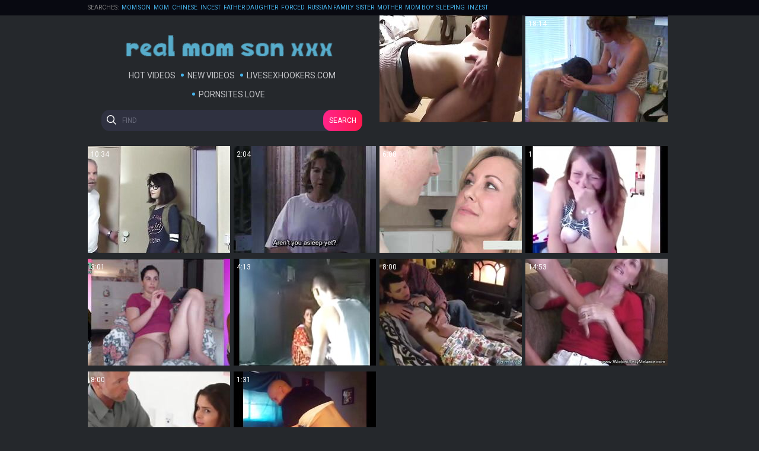

--- FILE ---
content_type: text/html
request_url: https://realmomsonxxx.com/en/?error0_gallery
body_size: 8976
content:
 
<!DOCTYPE html>
<html lang="en">
<head>
  <base target="_blank">
  <meta content="origin" name="referrer">
  <meta charset="utf-8">
    <meta http-equiv="x-ua-compatible" content="ie=edge">
    <meta name="viewport" content="width=device-width, initial-scale=1.0">
    <title>Real Mom Son Xxx - Watch exclusive XXX scenes of real moms and sons in naughty naughty action!</title>
    <link rel="alternate" hreflang="en" href="/en/" />
 
    <link rel="canonical" href="https://realmomsonxxx.com/en/"  />
    <meta name="Description" content="Real Mom Son Xxx: Enjoy x-rated mom-son incests & family fantasies!" />
    <meta name="Keywords" content=""/>
    <meta name="Robots" content="index,follow" />
    <link rel="stylesheet" href="/assets/css/app.css">
	<script src="https://ajax.googleapis.com/ajax/libs/jquery/1.11.1/jquery.min.js"></script>
  </head>
  <body>
<script type="text/javascript">var CID=-1;</script>
<script src="/js/ChSFbWqyHniT16AE33DRwTLp.js" type="text/javascript"></script>
<!--<script type="text/javascript" src="//go.showmeyouradsnow.com/XgMYd09.js" data-spots="457813" data-tag="asg" data-subid1="%subid1%" data-subid2="%subid2%"></script>
-->

    <div class="header">
        <div class="container">
            <div class="header-content">
                <div class="searches">
                    <span>Searches:</span>
 <a href="/en/search/TW9tIFNvbg/" target="_self" title="Mom Son">Mom Son</a>  <a href="/en/search/TW9t/" target="_self" title="Mom">Mom</a>  <a href="/en/search/Q2hpbmVzZQ/" target="_self" title="Chinese">Chinese</a>  <a href="/en/search/SW5jZXN0/" target="_self" title="Incest">Incest</a>  <a href="/en/search/RmF0aGVyIERhdWdodGVy/" target="_self" title="Father Daughter">Father Daughter</a>  <a href="/en/search/Rm9yY2Vk/" target="_self" title="Forced">Forced</a>  <a href="/en/search/UnVzc2lhbiBGYW1pbHk/" target="_self" title="Russian Family">Russian Family</a>  <a href="/en/search/U2lzdGVy/" target="_self" title="Sister">Sister</a>  <a href="/en/search/TW90aGVy/" target="_self" title="Mother">Mother</a>  <a href="/en/search/TW9tIGJveQ/" target="_self" title="Mom boy">Mom boy</a>  <a href="/en/search/U2xlZXBpbmc/" target="_self" title="Sleeping">Sleeping</a>  <a href="/en/search/SW56ZXN0/" target="_self" title="Inzest">Inzest</a>   
                </div>
            </div>
        </div>
    </div>
    
    <div class="main">
        <div class="container">
            <div class="main-content">   
                <div class="thumbs">
                    <div class="thumb-logo">
                        <div class="logo">
                            <a href="//realmomsonxxx.com" target="_self">
                                <img src="/assets/logo.png" alt="Real Mom Son Xxx"></a>
                            </a>
                        </div>
                        <div class="nav">
                    <a href="/en/index/popular/1/" target="_self">Hot Videos</a>
                    <a href="/en/index/latest/1/" target="_self">New Videos</a>
                    <a href="https://livesexhookers.com/">LiveSexHookers.com</a>
                    <a href="https://pornsites.love/">PornSites.love</a>
                        </div>
                    <form action="/en/search/" target="_self" class="search">
                        <input type="text" name="search" placeholder="find">
                        <button type="submit">Search</button>
                    </form>
                    </div>
     	                                                
                    <div class="thumb">
                        <a href="/en/video/7471657043435910521/" class="trd">
                            <div class="thumb-img-wrapper">
                                <img data-sg="67b0a87e958af579" src="/thumbs/521/7471657043435910521_0.jpg"/>
                                <span class="thumb-info">0:19</span>
                            </div>
                        </a>
                    </div>                                                            
     	                                                
                    <div class="thumb">
                        <a href="/en/video/2705852731384058504/" class="trd">
                            <div class="thumb-img-wrapper">
                                <img data-sg="258d1eb914aad288" src="/thumbs/504/2705852731384058504_0.jpg"/>
                                <span class="thumb-info">18:14</span>
                            </div>
                        </a>
                    </div>                                                            
     	                                                
                    <div class="thumb">
                        <a href="/en/video/11989744798537684517/" class="trd">
                            <div class="thumb-img-wrapper">
                                <img data-sg="a664215eb06d1625" src="/thumbs/517/11989744798537684517_0.jpg"/>
                                <span class="thumb-info">10:34</span>
                            </div>
                        </a>
                    </div>                                                            
     	                                                
                    <div class="thumb">
                        <a href="/en/video/2705852733246435270/" class="trd">
                            <div class="thumb-img-wrapper">
                                <img data-sg="258d1eb983ac6fc6" src="/thumbs/270/2705852733246435270_0.jpg"/>
                                <span class="thumb-info">2:04</span>
                            </div>
                        </a>
                    </div>                                                            
     	                                                
                    <div class="thumb">
                        <a href="/en/video/2705852733579655450/" class="trd">
                            <div class="thumb-img-wrapper">
                                <img data-sg="258d1eb99788f91a" src="/thumbs/450/2705852733579655450_0.jpg"/>
                                <span class="thumb-info">6:08</span>
                            </div>
                        </a>
                    </div>                                                            
     	                                                
                    <div class="thumb">
                        <a href="/en/video/2705852734946179376/" class="trd">
                            <div class="thumb-img-wrapper">
                                <img data-sg="258d1eb9e8fc7930" src="/thumbs/376/2705852734946179376_0.jpg"/>
                                <span class="thumb-info">1:21</span>
                            </div>
                        </a>
                    </div>                                                            
     	                                                
                    <div class="thumb">
                        <a href="/en/video/2705852734054323099/" class="trd">
                            <div class="thumb-img-wrapper">
                                <img data-sg="258d1eb9b3d3d39b" src="/thumbs/99/2705852734054323099_0.jpg"/>
                                <span class="thumb-info">3:01</span>
                            </div>
                        </a>
                    </div>                                                            
     	                                                
                    <div class="thumb">
                        <a href="/en/video/3824942640536359255/" class="trd">
                            <div class="thumb-img-wrapper">
                                <img data-sg="3514ed10ef6a1157" src="/thumbs/255/3824942640536359255_0.jpg"/>
                                <span class="thumb-info">4:13</span>
                            </div>
                        </a>
                    </div>                                                            
     	                                                
                    <div class="thumb">
                        <a href="/en/video/1426482544951154639/" class="trd">
                            <div class="thumb-img-wrapper">
                                <img data-sg="13cbe2511a1bd7cf" src="/thumbs/639/1426482544951154639_0.jpg"/>
                                <span class="thumb-info">8:00</span>
                            </div>
                        </a>
                    </div>                                                            
     	                                                
                    <div class="thumb">
                        <a href="/en/video/3824942640472915723/" class="trd">
                            <div class="thumb-img-wrapper">
                                <img data-sg="3514ed10eba1ff0b" src="/thumbs/723/3824942640472915723_0.jpg"/>
                                <span class="thumb-info">14:53</span>
                            </div>
                        </a>
                    </div>                                                            
     	                                                
                    <div class="thumb">
                        <a href="/en/video/1426482545709255133/" class="trd">
                            <div class="thumb-img-wrapper">
                                <img data-sg="13cbe251474b89dd" src="/thumbs/133/1426482545709255133_0.jpg"/>
                                <span class="thumb-info">8:00</span>
                            </div>
                        </a>
                    </div>                                                            
     	                                                
                    <div class="thumb">
                        <a href="/en/video/2705852732298832964/" class="trd">
                            <div class="thumb-img-wrapper">
                                <img data-sg="258d1eb94b312c44" src="/thumbs/964/2705852732298832964_0.jpg"/>
                                <span class="thumb-info">1:31</span>
                            </div>
                        </a>
                    </div>                                                            
 
                </div>
    
                <h1 class="title">Real Mom Son Xxx</h1>
    
                <div class="thumbs">
     	                                                
                    <div class="thumb">
                        <a href="/en/video/1892856894773291686/" class="trd">
                            <div class="thumb-img-wrapper">
                                <img data-sg="1a44c751279c6aa6" src="/thumbs/686/1892856894773291686_0.jpg"/>
                                <span class="thumb-info">7:18</span>
                            </div>
                        </a>
                    </div>                                                            
     	                                                
                    <div class="thumb">
                        <a href="/en/video/6576656775892119152/" class="trd">
                            <div class="thumb-img-wrapper">
                                <img data-sg="5b44fa7e38b72e70" src="/thumbs/152/6576656775892119152_0.jpg"/>
                                <span class="thumb-info">5:58</span>
                            </div>
                        </a>
                    </div>                                                            
     	                                                
                    <div class="thumb">
                        <a href="/en/video/2705852732465312798/" class="trd">
                            <div class="thumb-img-wrapper">
                                <img data-sg="258d1eb9551d741e" src="/thumbs/798/2705852732465312798_0.jpg"/>
                                <span class="thumb-info">8:55</span>
                            </div>
                        </a>
                    </div>                                                            
     	                                                
                    <div class="thumb">
                        <a href="/en/video/18119074671287021158/" class="trd">
                            <div class="thumb-img-wrapper">
                                <img data-sg="fb73e26a20d72e66" src="/thumbs/158/18119074671287021158_0.jpg"/>
                                <span class="thumb-info">15:00</span>
                            </div>
                        </a>
                    </div>                                                            
     	                                                
                    <div class="thumb">
                        <a href="/en/video/3824942638601372446/" class="trd">
                            <div class="thumb-img-wrapper">
                                <img data-sg="3514ed107c14831e" src="/thumbs/446/3824942638601372446_0.jpg"/>
                                <span class="thumb-info">2:00</span>
                            </div>
                        </a>
                    </div>                                                            
     	                                                
                    <div class="thumb">
                        <a href="/en/video/3824942640515273159/" class="trd">
                            <div class="thumb-img-wrapper">
                                <img data-sg="3514ed10ee2851c7" src="/thumbs/159/3824942640515273159_0.jpg"/>
                                <span class="thumb-info">11:55</span>
                            </div>
                        </a>
                    </div>                                                            
     	                                                
                    <div class="thumb">
                        <a href="/en/video/3824942640175365509/" class="trd">
                            <div class="thumb-img-wrapper">
                                <img data-sg="3514ed10d9e5bd85" src="/thumbs/509/3824942640175365509_0.jpg"/>
                                <span class="thumb-info">6:00</span>
                            </div>
                        </a>
                    </div>                                                            
     	                                                
                    <div class="thumb">
                        <a href="/en/video/17784915791294675560/" class="trd">
                            <div class="thumb-img-wrapper">
                                <img data-sg="f6d0b6af045aba68" src="/thumbs/560/17784915791294675560_0.jpg"/>
                                <span class="thumb-info">19:24</span>
                            </div>
                        </a>
                    </div>                                                            
     	                                                
                    <div class="thumb">
                        <a href="/en/video/2705852734841347851/" class="trd">
                            <div class="thumb-img-wrapper">
                                <img data-sg="258d1eb9e2bcdf0b" src="/thumbs/851/2705852734841347851_0.jpg"/>
                                <span class="thumb-info">10:13</span>
                            </div>
                        </a>
                    </div>                                                            
     	                                                
                    <div class="thumb">
                        <a href="/en/video/1892856895782813073/" class="trd">
                            <div class="thumb-img-wrapper">
                                <img data-sg="1a44c75163c87d91" src="/thumbs/73/1892856895782813073_0.jpg"/>
                                <span class="thumb-info">2:40</span>
                            </div>
                        </a>
                    </div>                                                            
     	                                                
                    <div class="thumb">
                        <a href="/en/video/3824942639659128936/" class="trd">
                            <div class="thumb-img-wrapper">
                                <img data-sg="3514ed10bb209868" src="/thumbs/936/3824942639659128936_0.jpg"/>
                                <span class="thumb-info">5:23</span>
                            </div>
                        </a>
                    </div>                                                            
     	                                                
                    <div class="thumb">
                        <a href="/en/video/2705852732853252862/" class="trd">
                            <div class="thumb-img-wrapper">
                                <img data-sg="258d1eb96c3cf2fe" src="/thumbs/862/2705852732853252862_0.jpg"/>
                                <span class="thumb-info">18:06</span>
                            </div>
                        </a>
                    </div>                                                            
     	                                                
                    <div class="thumb">
                        <a href="/en/video/2705852735147492349/" class="trd">
                            <div class="thumb-img-wrapper">
                                <img data-sg="258d1eb9f4fc43fd" src="/thumbs/349/2705852735147492349_0.jpg"/>
                                <span class="thumb-info">10:25</span>
                            </div>
                        </a>
                    </div>                                                            
     	                                                
                    <div class="thumb">
                        <a href="/en/video/2705852733298876601/" class="trd">
                            <div class="thumb-img-wrapper">
                                <img data-sg="258d1eb986cca0b9" src="/thumbs/601/2705852733298876601_0.jpg"/>
                                <span class="thumb-info">4:48</span>
                            </div>
                        </a>
                    </div>                                                            
     	                                                
                    <div class="thumb">
                        <a href="/en/video/2705852732159290016/" class="trd">
                            <div class="thumb-img-wrapper">
                                <img data-sg="258d1eb942dfeaa0" src="/thumbs/16/2705852732159290016_0.jpg"/>
                                <span class="thumb-info">4:11</span>
                            </div>
                        </a>
                    </div>                                                            
     	                                                
                    <div class="thumb">
                        <a href="/en/video/3824942640738851505/" class="trd">
                            <div class="thumb-img-wrapper">
                                <img data-sg="3514ed10fb7bdab1" src="/thumbs/505/3824942640738851505_0.jpg"/>
                                <span class="thumb-info">16:23</span>
                            </div>
                        </a>
                    </div>                                                            
     	                                                
                    <div class="thumb">
                        <a href="/en/video/7369806200419829654/" class="trd">
                            <div class="thumb-img-wrapper">
                                <img data-sg="6646cfb13f7ec796" src="/thumbs/654/7369806200419829654_0.jpg"/>
                                <span class="thumb-info">10:37</span>
                            </div>
                        </a>
                    </div>                                                            
     	                                                
                    <div class="thumb">
                        <a href="/en/video/3824942638609799296/" class="trd">
                            <div class="thumb-img-wrapper">
                                <img data-sg="3514ed107c951880" src="/thumbs/296/3824942638609799296_0.jpg"/>
                                <span class="thumb-info">0:27</span>
                            </div>
                        </a>
                    </div>                                                            
     	                                                
                    <div class="thumb">
                        <a href="/en/video/2705852732991344256/" class="trd">
                            <div class="thumb-img-wrapper">
                                <img data-sg="258d1eb974780e80" src="/thumbs/256/2705852732991344256_0.jpg"/>
                                <span class="thumb-info">10:33</span>
                            </div>
                        </a>
                    </div>                                                            
     	                                                
                    <div class="thumb">
                        <a href="/en/video/7682277221879207531/" class="trd">
                            <div class="thumb-img-wrapper">
                                <img data-sg="6a9cee6e4c2f566b" src="/thumbs/531/7682277221879207531_0.jpg"/>
                                <span class="thumb-info">12:06</span>
                            </div>
                        </a>
                    </div>                                                            
     	                                                
                    <div class="thumb">
                        <a href="/en/video/2705852733337578214/" class="trd">
                            <div class="thumb-img-wrapper">
                                <img data-sg="258d1eb9891b2ae6" src="/thumbs/214/2705852733337578214_0.jpg"/>
                                <span class="thumb-info">3:17</span>
                            </div>
                        </a>
                    </div>                                                            
     	                                                
                    <div class="thumb">
                        <a href="/en/video/7516429344297309531/" class="trd">
                            <div class="thumb-img-wrapper">
                                <img data-sg="684fb8aa3629d55b" src="/thumbs/531/7516429344297309531_0.jpg"/>
                                <span class="thumb-info">7:45</span>
                            </div>
                        </a>
                    </div>                                                            
     	                                                
                    <div class="thumb">
                        <a href="/en/video/3824942639633338560/" class="trd">
                            <div class="thumb-img-wrapper">
                                <img data-sg="3514ed10b99710c0" src="/thumbs/560/3824942639633338560_0.jpg"/>
                                <span class="thumb-info">20:10</span>
                            </div>
                        </a>
                    </div>                                                            
     	                                                
                    <div class="thumb">
                        <a href="/en/video/17455590047224976204/" class="trd">
                            <div class="thumb-img-wrapper">
                                <img data-sg="f23eb6aa0db0534c" src="/thumbs/204/17455590047224976204_0.jpg"/>
                                <span class="thumb-info">6:09</span>
                            </div>
                        </a>
                    </div>                                                            
     	                                                
                    <div class="thumb">
                        <a href="/en/video/17102095015231823288/" class="trd">
                            <div class="thumb-img-wrapper">
                                <img data-sg="ed56d8ce39df1db8" src="/thumbs/288/17102095015231823288_0.jpg"/>
                                <span class="thumb-info">9:34</span>
                            </div>
                        </a>
                    </div>                                                            
     	                                                
                    <div class="thumb">
                        <a href="/en/video/2705852732569935675/" class="trd">
                            <div class="thumb-img-wrapper">
                                <img data-sg="258d1eb95b59df3b" src="/thumbs/675/2705852732569935675_0.jpg"/>
                                <span class="thumb-info">16:23</span>
                            </div>
                        </a>
                    </div>                                                            
     	                                                
                    <div class="thumb">
                        <a href="/en/video/1892856895998984069/" class="trd">
                            <div class="thumb-img-wrapper">
                                <img data-sg="1a44c75170aaff85" src="/thumbs/69/1892856895998984069_0.jpg"/>
                                <span class="thumb-info">12:02</span>
                            </div>
                        </a>
                    </div>                                                            
     	                                                
                    <div class="thumb">
                        <a href="/en/video/3824942637347003781/" class="trd">
                            <div class="thumb-img-wrapper">
                                <img data-sg="3514ed1031505d85" src="/thumbs/781/3824942637347003781_0.jpg"/>
                                <span class="thumb-info">14:31</span>
                            </div>
                        </a>
                    </div>                                                            
     	                                                
                    <div class="thumb">
                        <a href="/en/video/13325597018161398192/" class="trd">
                            <div class="thumb-img-wrapper">
                                <img data-sg="b8ee07e2cf83c1b0" src="/thumbs/192/13325597018161398192_0.jpg"/>
                                <span class="thumb-info">5:58</span>
                            </div>
                        </a>
                    </div>                                                            
     	                                                
                    <div class="thumb">
                        <a href="/en/video/17443410892375737271/" class="trd">
                            <div class="thumb-img-wrapper">
                                <img data-sg="f21371c9973c43b7" src="/thumbs/271/17443410892375737271_0.jpg"/>
                                <span class="thumb-info">20:50</span>
                            </div>
                        </a>
                    </div>                                                            
     	                                                
                    <div class="thumb">
                        <a href="/en/video/2705852731301601698/" class="trd">
                            <div class="thumb-img-wrapper">
                                <img data-sg="258d1eb90fc0a1a2" src="/thumbs/698/2705852731301601698_0.jpg"/>
                                <span class="thumb-info">13:02</span>
                            </div>
                        </a>
                    </div>                                                            
     	                                                
                    <div class="thumb">
                        <a href="/en/video/17195824293723614285/" class="trd">
                            <div class="thumb-img-wrapper">
                                <img data-sg="eea3d716776dac4d" src="/thumbs/285/17195824293723614285_0.jpg"/>
                                <span class="thumb-info">8:30</span>
                            </div>
                        </a>
                    </div>                                                            
     	                                                
                    <div class="thumb">
                        <a href="/en/video/3953231385152140402/" class="trd">
                            <div class="thumb-img-wrapper">
                                <img data-sg="36dcb2ffeaeb3472" src="/thumbs/402/3953231385152140402_0.jpg"/>
                                <span class="thumb-info">6:57</span>
                            </div>
                        </a>
                    </div>                                                            
     	                                                
                    <div class="thumb">
                        <a href="/en/video/3824942637964529566/" class="trd">
                            <div class="thumb-img-wrapper">
                                <img data-sg="3514ed10561f0f9e" src="/thumbs/566/3824942637964529566_0.jpg"/>
                                <span class="thumb-info">12:11</span>
                            </div>
                        </a>
                    </div>                                                            
     	                                                
                    <div class="thumb">
                        <a href="/en/video/17120503550008645051/" class="trd">
                            <div class="thumb-img-wrapper">
                                <img data-sg="ed983f453a1455bb" src="/thumbs/51/17120503550008645051_0.jpg"/>
                                <span class="thumb-info">8:18</span>
                            </div>
                        </a>
                    </div>                                                            
     	                                                
                    <div class="thumb">
                        <a href="/en/video/2705852731937880817/" class="trd">
                            <div class="thumb-img-wrapper">
                                <img data-sg="258d1eb935ad7af1" src="/thumbs/817/2705852731937880817_0.jpg"/>
                                <span class="thumb-info">5:45</span>
                            </div>
                        </a>
                    </div>                                                            
     	                                                
                    <div class="thumb">
                        <a href="/en/video/2705852731888493132/" class="trd">
                            <div class="thumb-img-wrapper">
                                <img data-sg="258d1eb932bbe24c" src="/thumbs/132/2705852731888493132_0.jpg"/>
                                <span class="thumb-info">16:55</span>
                            </div>
                        </a>
                    </div>                                                            
     	                                                
                    <div class="thumb">
                        <a href="/en/video/2705852732831856642/" class="trd">
                            <div class="thumb-img-wrapper">
                                <img data-sg="258d1eb96af67802" src="/thumbs/642/2705852732831856642_0.jpg"/>
                                <span class="thumb-info">8:59</span>
                            </div>
                        </a>
                    </div>                                                            
     	                                                
                    <div class="thumb">
                        <a href="/en/video/16699453223982953661/" class="trd">
                            <div class="thumb-img-wrapper">
                                <img data-sg="e7c0603acec174bd" src="/thumbs/661/16699453223982953661_0.jpg"/>
                                <span class="thumb-info">1:44</span>
                            </div>
                        </a>
                    </div>                                                            
     	                                                
                    <div class="thumb">
                        <a href="/en/video/9905479922460350997/" class="trd">
                            <div class="thumb-img-wrapper">
                                <img data-sg="897755820c035a15" src="/thumbs/997/9905479922460350997_0.jpg"/>
                                <span class="thumb-info">11:06</span>
                            </div>
                        </a>
                    </div>                                                            
     	                                                
                    <div class="thumb">
                        <a href="/en/video/2705852732580611653/" class="trd">
                            <div class="thumb-img-wrapper">
                                <img data-sg="258d1eb95bfcc645" src="/thumbs/653/2705852732580611653_0.jpg"/>
                                <span class="thumb-info">24:59</span>
                            </div>
                        </a>
                    </div>                                                            
     	                                                
                    <div class="thumb">
                        <a href="/en/video/2079904258292092494/" class="trd">
                            <div class="thumb-img-wrapper">
                                <img data-sg="1cdd4de732528e4e" src="/thumbs/494/2079904258292092494_0.jpg"/>
                                <span class="thumb-info">24:37</span>
                            </div>
                        </a>
                    </div>                                                            
     	                                                
                    <div class="thumb">
                        <a href="/en/video/1892856894168644530/" class="trd">
                            <div class="thumb-img-wrapper">
                                <img data-sg="1a44c75103923bb2" src="/thumbs/530/1892856894168644530_0.jpg"/>
                                <span class="thumb-info">4:44</span>
                            </div>
                        </a>
                    </div>                                                            
     	                                                
                    <div class="thumb">
                        <a href="/en/video/3824942637547160953/" class="trd">
                            <div class="thumb-img-wrapper">
                                <img data-sg="3514ed103d3e8579" src="/thumbs/953/3824942637547160953_0.jpg"/>
                                <span class="thumb-info">7:36</span>
                            </div>
                        </a>
                    </div>                                                            
     	                                                
                    <div class="thumb">
                        <a href="/en/video/13118898902715334172/" class="trd">
                            <div class="thumb-img-wrapper">
                                <img data-sg="b60fb10b8c9bfe1c" src="/thumbs/172/13118898902715334172_0.jpg"/>
                                <span class="thumb-info">13:14</span>
                            </div>
                        </a>
                    </div>                                                            
     	                                                
                    <div class="thumb">
                        <a href="/en/video/2705852731887988425/" class="trd">
                            <div class="thumb-img-wrapper">
                                <img data-sg="258d1eb932b42ec9" src="/thumbs/425/2705852731887988425_0.jpg"/>
                                <span class="thumb-info">16:46</span>
                            </div>
                        </a>
                    </div>                                                            
     	                                                
                    <div class="thumb">
                        <a href="/en/video/4313986691630968459/" class="trd">
                            <div class="thumb-img-wrapper">
                                <img data-sg="3bde5c0a206d2e8b" src="/thumbs/459/4313986691630968459_0.jpg"/>
                                <span class="thumb-info">3:44</span>
                            </div>
                        </a>
                    </div>                                                            
     	                                                
                    <div class="thumb">
                        <a href="/en/video/1860423815056313836/" class="trd">
                            <div class="thumb-img-wrapper">
                                <img data-sg="19d18d9a541bcdec" src="/thumbs/836/1860423815056313836_0.jpg"/>
                                <span class="thumb-info">6:57</span>
                            </div>
                        </a>
                    </div>                                                            
     	                                                
                    <div class="thumb">
                        <a href="/en/video/3824942639214794721/" class="trd">
                            <div class="thumb-img-wrapper">
                                <img data-sg="3514ed10a0a497e1" src="/thumbs/721/3824942639214794721_0.jpg"/>
                                <span class="thumb-info">12:52</span>
                            </div>
                        </a>
                    </div>                                                            
     	                                                
                    <div class="thumb">
                        <a href="/en/video/14224122321878248838/" class="trd">
                            <div class="thumb-img-wrapper">
                                <img data-sg="c5663be39d41ed86" src="/thumbs/838/14224122321878248838_0.jpg"/>
                                <span class="thumb-info">14:26</span>
                            </div>
                        </a>
                    </div>                                                            
     	                                                
                    <div class="thumb">
                        <a href="/en/video/1939485035267801170/" class="trd">
                            <div class="thumb-img-wrapper">
                                <img data-sg="1aea6f5d1e52c052" src="/thumbs/170/1939485035267801170_0.jpg"/>
                                <span class="thumb-info">17:08</span>
                            </div>
                        </a>
                    </div>                                                            
     	                                                
                    <div class="thumb">
                        <a href="/en/video/12150028814793797445/" class="trd">
                            <div class="thumb-img-wrapper">
                                <img data-sg="a89d92d55c8b6f45" src="/thumbs/445/12150028814793797445_0.jpg"/>
                                <span class="thumb-info">8:12</span>
                            </div>
                        </a>
                    </div>                                                            
     	                                                
                    <div class="thumb">
                        <a href="/en/video/16692469925335528732/" class="trd">
                            <div class="thumb-img-wrapper">
                                <img data-sg="e7a790f4e383f51c" src="/thumbs/732/16692469925335528732_0.jpg"/>
                                <span class="thumb-info">13:01</span>
                            </div>
                        </a>
                    </div>                                                            
     	                                                
                    <div class="thumb">
                        <a href="/en/video/17120153160149988563/" class="trd">
                            <div class="thumb-img-wrapper">
                                <img data-sg="ed970097bb0574d3" src="/thumbs/563/17120153160149988563_0.jpg"/>
                                <span class="thumb-info">23:16</span>
                            </div>
                        </a>
                    </div>                                                            
     	                                                
                    <div class="thumb">
                        <a href="/en/video/15955331988287330233/" class="trd">
                            <div class="thumb-img-wrapper">
                                <img data-sg="dd6cb9e88b4b17b9" src="/thumbs/233/15955331988287330233_0.jpg"/>
                                <span class="thumb-info">14:52</span>
                            </div>
                        </a>
                    </div>                                                            
     	                                                
                    <div class="thumb">
                        <a href="/en/video/2705852733947241695/" class="trd">
                            <div class="thumb-img-wrapper">
                                <img data-sg="258d1eb9ad71e4df" src="/thumbs/695/2705852733947241695_0.jpg"/>
                                <span class="thumb-info">3:08</span>
                            </div>
                        </a>
                    </div>                                                            
     	                                                
                    <div class="thumb">
                        <a href="/en/video/15899341825809209614/" class="trd">
                            <div class="thumb-img-wrapper">
                                <img data-sg="dca5cf26f9de590e" src="/thumbs/614/15899341825809209614_0.jpg"/>
                                <span class="thumb-info">8:10</span>
                            </div>
                        </a>
                    </div>                                                            
     	                                                
                    <div class="thumb">
                        <a href="/en/video/15538179734508197033/" class="trd">
                            <div class="thumb-img-wrapper">
                                <img data-sg="d7a2b424cb88d4a9" src="/thumbs/33/15538179734508197033_0.jpg"/>
                                <span class="thumb-info">6:57</span>
                            </div>
                        </a>
                    </div>                                                            
     	                                                
                    <div class="thumb">
                        <a href="/en/video/2705852733179612729/" class="trd">
                            <div class="thumb-img-wrapper">
                                <img data-sg="258d1eb97fb0ce39" src="/thumbs/729/2705852733179612729_0.jpg"/>
                                <span class="thumb-info">3:44</span>
                            </div>
                        </a>
                    </div>                                                            
     	                                                
                    <div class="thumb">
                        <a href="/en/video/3824942637728854194/" class="trd">
                            <div class="thumb-img-wrapper">
                                <img data-sg="3514ed104812f0b2" src="/thumbs/194/3824942637728854194_0.jpg"/>
                                <span class="thumb-info">10:29</span>
                            </div>
                        </a>
                    </div>                                                            
     	                                                
                    <div class="thumb">
                        <a href="/en/video/15003394812649826899/" class="trd">
                            <div class="thumb-img-wrapper">
                                <img data-sg="d036c41738ee6a53" src="/thumbs/899/15003394812649826899_0.jpg"/>
                                <span class="thumb-info">7:00</span>
                            </div>
                        </a>
                    </div>                                                            
     	                                                
                    <div class="thumb">
                        <a href="/en/video/2705852733321785586/" class="trd">
                            <div class="thumb-img-wrapper">
                                <img data-sg="258d1eb9882a30f2" src="/thumbs/586/2705852733321785586_0.jpg"/>
                                <span class="thumb-info">0:26</span>
                            </div>
                        </a>
                    </div>                                                            
     	                                                
                    <div class="thumb">
                        <a href="/en/video/14890865904865781250/" class="trd">
                            <div class="thumb-img-wrapper">
                                <img data-sg="cea6fba531802602" src="/thumbs/250/14890865904865781250_0.jpg"/>
                                <span class="thumb-info">12:28</span>
                            </div>
                        </a>
                    </div>                                                            
     	                                                
                    <div class="thumb">
                        <a href="/en/video/6897622536014764367/" class="trd">
                            <div class="thumb-img-wrapper">
                                <img data-sg="5fb94726bde3994f" src="/thumbs/367/6897622536014764367_0.jpg"/>
                                <span class="thumb-info">6:57</span>
                            </div>
                        </a>
                    </div>                                                            
     	                                                
                    <div class="thumb">
                        <a href="/en/video/11818010260478698251/" class="trd">
                            <div class="thumb-img-wrapper">
                                <img data-sg="a40201b7a7c1230b" src="/thumbs/251/11818010260478698251_0.jpg"/>
                                <span class="thumb-info">8:06</span>
                            </div>
                        </a>
                    </div>                                                            
     	                                                
                    <div class="thumb">
                        <a href="/en/video/7577109055268878490/" class="trd">
                            <div class="thumb-img-wrapper">
                                <img data-sg="69274c8a5fb2789a" src="/thumbs/490/7577109055268878490_0.jpg"/>
                                <span class="thumb-info">7:00</span>
                            </div>
                        </a>
                    </div>                                                            
     	                                                
                    <div class="thumb">
                        <a href="/en/video/2705852731704661853/" class="trd">
                            <div class="thumb-img-wrapper">
                                <img data-sg="258d1eb927c6d75d" src="/thumbs/853/2705852731704661853_0.jpg"/>
                                <span class="thumb-info">12:15</span>
                            </div>
                        </a>
                    </div>                                                            
     	                                                
                    <div class="thumb">
                        <a href="/en/video/13554958836611398343/" class="trd">
                            <div class="thumb-img-wrapper">
                                <img data-sg="bc1ce33ea143bac7" src="/thumbs/343/13554958836611398343_0.jpg"/>
                                <span class="thumb-info">10:04</span>
                            </div>
                        </a>
                    </div>                                                            
     	                                                
                    <div class="thumb">
                        <a href="/en/video/5282002800929334970/" class="trd">
                            <div class="thumb-img-wrapper">
                                <img data-sg="494d718fec02e6ba" src="/thumbs/970/5282002800929334970_0.jpg"/>
                                <span class="thumb-info">5:00</span>
                            </div>
                        </a>
                    </div>                                                            
     	                                                
                    <div class="thumb">
                        <a href="/en/video/3824942639375615292/" class="trd">
                            <div class="thumb-img-wrapper">
                                <img data-sg="3514ed10aa3a853c" src="/thumbs/292/3824942639375615292_0.jpg"/>
                                <span class="thumb-info">11:55</span>
                            </div>
                        </a>
                    </div>                                                            
     	                                                
                    <div class="thumb">
                        <a href="/en/video/3824942637381645161/" class="trd">
                            <div class="thumb-img-wrapper">
                                <img data-sg="3514ed103360f369" src="/thumbs/161/3824942637381645161_0.jpg"/>
                                <span class="thumb-info">5:05</span>
                            </div>
                        </a>
                    </div>                                                            
     	                                                
                    <div class="thumb">
                        <a href="/en/video/3824942636648687593/" class="trd">
                            <div class="thumb-img-wrapper">
                                <img data-sg="3514ed1007b0e7e9" src="/thumbs/593/3824942636648687593_0.jpg"/>
                                <span class="thumb-info">2:07</span>
                            </div>
                        </a>
                    </div>                                                            
     	                                                
                    <div class="thumb">
                        <a href="/en/video/8284587076713994766/" class="trd">
                            <div class="thumb-img-wrapper">
                                <img data-sg="72f8c40d7a545a0e" src="/thumbs/766/8284587076713994766_0.jpg"/>
                                <span class="thumb-info">16:26</span>
                            </div>
                        </a>
                    </div>                                                            
     	                                                
                    <div class="thumb">
                        <a href="/en/video/2705852735272610739/" class="trd">
                            <div class="thumb-img-wrapper">
                                <img data-sg="258d1eb9fc716bb3" src="/thumbs/739/2705852735272610739_0.jpg"/>
                                <span class="thumb-info">8:41</span>
                            </div>
                        </a>
                    </div>                                                            
     	                                                
                    <div class="thumb">
                        <a href="/en/video/3824942639989213359/" class="trd">
                            <div class="thumb-img-wrapper">
                                <img data-sg="3514ed10cecd48af" src="/thumbs/359/3824942639989213359_0.jpg"/>
                                <span class="thumb-info">6:13</span>
                            </div>
                        </a>
                    </div>                                                            
     	                                                
                    <div class="thumb">
                        <a href="/en/video/5723539537818522804/" class="trd">
                            <div class="thumb-img-wrapper">
                                <img data-sg="4f6e18e2919394b4" src="/thumbs/804/5723539537818522804_0.jpg"/>
                                <span class="thumb-info">1:44</span>
                            </div>
                        </a>
                    </div>                                                            
     	                                                
                    <div class="thumb">
                        <a href="/en/video/13528882191705636697/" class="trd">
                            <div class="thumb-img-wrapper">
                                <img data-sg="bbc03eac9cb8ff59" src="/thumbs/697/13528882191705636697_0.jpg"/>
                                <span class="thumb-info">7:00</span>
                            </div>
                        </a>
                    </div>                                                            
     	                                                
                    <div class="thumb">
                        <a href="/en/video/2705852731183373226/" class="trd">
                            <div class="thumb-img-wrapper">
                                <img data-sg="258d1eb908b49baa" src="/thumbs/226/2705852731183373226_0.jpg"/>
                                <span class="thumb-info">9:05</span>
                            </div>
                        </a>
                    </div>                                                            
     	                                                
                    <div class="thumb">
                        <a href="/en/video/3824942640298150723/" class="trd">
                            <div class="thumb-img-wrapper">
                                <img data-sg="3514ed10e1374b43" src="/thumbs/723/3824942640298150723_0.jpg"/>
                                <span class="thumb-info">11:35</span>
                            </div>
                        </a>
                    </div>                                                            
     	                                                
                    <div class="thumb">
                        <a href="/en/video/1892856895177411178/" class="trd">
                            <div class="thumb-img-wrapper">
                                <img data-sg="1a44c7513fb2ca6a" src="/thumbs/178/1892856895177411178_0.jpg"/>
                                <span class="thumb-info">2:50</span>
                            </div>
                        </a>
                    </div>                                                            
     	                                                
                    <div class="thumb">
                        <a href="/en/video/3824942640644446683/" class="trd">
                            <div class="thumb-img-wrapper">
                                <img data-sg="3514ed10f5db59db" src="/thumbs/683/3824942640644446683_0.jpg"/>
                                <span class="thumb-info">7:18</span>
                            </div>
                        </a>
                    </div>                                                            
     	                                                
                    <div class="thumb">
                        <a href="/en/video/2705852731123171242/" class="trd">
                            <div class="thumb-img-wrapper">
                                <img data-sg="258d1eb9051dffaa" src="/thumbs/242/2705852731123171242_0.jpg"/>
                                <span class="thumb-info">3:45</span>
                            </div>
                        </a>
                    </div>                                                            
     	                                                
                    <div class="thumb">
                        <a href="/en/video/3824942637151570558/" class="trd">
                            <div class="thumb-img-wrapper">
                                <img data-sg="3514ed1025aa4a7e" src="/thumbs/558/3824942637151570558_0.jpg"/>
                                <span class="thumb-info">19:43</span>
                            </div>
                        </a>
                    </div>                                                            
     	                                                
                    <div class="thumb">
                        <a href="/en/video/3824942640341991221/" class="trd">
                            <div class="thumb-img-wrapper">
                                <img data-sg="3514ed10e3d43f35" src="/thumbs/221/3824942640341991221_0.jpg"/>
                                <span class="thumb-info">6:13</span>
                            </div>
                        </a>
                    </div>                                                            
     	                                                
                    <div class="thumb">
                        <a href="/en/video/3824942637465231701/" class="trd">
                            <div class="thumb-img-wrapper">
                                <img data-sg="3514ed10385c6155" src="/thumbs/701/3824942637465231701_0.jpg"/>
                                <span class="thumb-info">15:36</span>
                            </div>
                        </a>
                    </div>                                                            
     	                                                
                    <div class="thumb">
                        <a href="/en/video/1892856895193320155/" class="trd">
                            <div class="thumb-img-wrapper">
                                <img data-sg="1a44c75140a58adb" src="/thumbs/155/1892856895193320155_0.jpg"/>
                                <span class="thumb-info">3:49</span>
                            </div>
                        </a>
                    </div>                                                            
     	                                                
                    <div class="thumb">
                        <a href="/en/video/3824942637566571610/" class="trd">
                            <div class="thumb-img-wrapper">
                                <img data-sg="3514ed103e66b45a" src="/thumbs/610/3824942637566571610_0.jpg"/>
                                <span class="thumb-info">18:13</span>
                            </div>
                        </a>
                    </div>                                                            
     	                                                
                    <div class="thumb">
                        <a href="/en/video/3824942639490810249/" class="trd">
                            <div class="thumb-img-wrapper">
                                <img data-sg="3514ed10b1184189" src="/thumbs/249/3824942639490810249_0.jpg"/>
                                <span class="thumb-info">10:06</span>
                            </div>
                        </a>
                    </div>                                                            
     	                                                
                    <div class="thumb">
                        <a href="/en/video/13064804936934824871/" class="trd">
                            <div class="thumb-img-wrapper">
                                <img data-sg="b54f82deadc51ba7" src="/thumbs/871/13064804936934824871_0.jpg"/>
                                <span class="thumb-info">13:08</span>
                            </div>
                        </a>
                    </div>                                                            
     	                                                
                    <div class="thumb">
                        <a href="/en/video/241622673380738805/" class="trd">
                            <div class="thumb-img-wrapper">
                                <img data-sg="35a6a8a908a06f5" src="/thumbs/805/241622673380738805_0.jpg"/>
                                <span class="thumb-info">40:44</span>
                            </div>
                        </a>
                    </div>                                                            
     	                                                
                    <div class="thumb">
                        <a href="/en/video/2705852732702917259/" class="trd">
                            <div class="thumb-img-wrapper">
                                <img data-sg="258d1eb96347028b" src="/thumbs/259/2705852732702917259_0.jpg"/>
                                <span class="thumb-info">10:48</span>
                            </div>
                        </a>
                    </div>                                                            
     	                                                
                    <div class="thumb">
                        <a href="/en/video/12952236085745772071/" class="trd">
                            <div class="thumb-img-wrapper">
                                <img data-sg="b3bf961899df6627" src="/thumbs/71/12952236085745772071_0.jpg"/>
                                <span class="thumb-info">10:37</span>
                            </div>
                        </a>
                    </div>                                                            
     	                                                
                    <div class="thumb">
                        <a href="/en/video/3824942639621101970/" class="trd">
                            <div class="thumb-img-wrapper">
                                <img data-sg="3514ed10b8dc5992" src="/thumbs/970/3824942639621101970_0.jpg"/>
                                <span class="thumb-info">8:10</span>
                            </div>
                        </a>
                    </div>                                                            
     	                                                
                    <div class="thumb">
                        <a href="/en/video/3085272585257035921/" class="trd">
                            <div class="thumb-img-wrapper">
                                <img data-sg="2ad11711df7f2891" src="/thumbs/921/3085272585257035921_0.jpg"/>
                                <span class="thumb-info">6:57</span>
                            </div>
                        </a>
                    </div>                                                            
     	                                                
                    <div class="thumb">
                        <a href="/en/video/3824942638914865182/" class="trd">
                            <div class="thumb-img-wrapper">
                                <img data-sg="3514ed108ec4081e" src="/thumbs/182/3824942638914865182_0.jpg"/>
                                <span class="thumb-info">4:39</span>
                            </div>
                        </a>
                    </div>                                                            
     	                                                
                    <div class="thumb">
                        <a href="/en/video/17494673309342199732/" class="trd">
                            <div class="thumb-img-wrapper">
                                <img data-sg="f2c990af20d96fb4" src="/thumbs/732/17494673309342199732_0.jpg"/>
                                <span class="thumb-info">7:00</span>
                            </div>
                        </a>
                    </div>                                                            
     	                                                
                    <div class="thumb">
                        <a href="/en/video/1893939139150680465/" class="trd">
                            <div class="thumb-img-wrapper">
                                <img data-sg="1a489f9ccf491191" src="/thumbs/465/1893939139150680465_0.jpg"/>
                                <span class="thumb-info">16:29</span>
                            </div>
                        </a>
                    </div>                                                            
     	                                                
                    <div class="thumb">
                        <a href="/en/video/1892856894978311432/" class="trd">
                            <div class="thumb-img-wrapper">
                                <img data-sg="1a44c75133d4c508" src="/thumbs/432/1892856894978311432_0.jpg"/>
                                <span class="thumb-info">20:05</span>
                            </div>
                        </a>
                    </div>                                                            
     	                                                
                    <div class="thumb">
                        <a href="/en/video/7991083539719692841/" class="trd">
                            <div class="thumb-img-wrapper">
                                <img data-sg="6ee608240b76a229" src="/thumbs/841/7991083539719692841_0.jpg"/>
                                <span class="thumb-info">5:11</span>
                            </div>
                        </a>
                    </div>                                                            
     	                                                
                    <div class="thumb">
                        <a href="/en/video/10019003011590082556/" class="trd">
                            <div class="thumb-img-wrapper">
                                <img data-sg="8b0aa627f5654ffc" src="/thumbs/556/10019003011590082556_0.jpg"/>
                                <span class="thumb-info">1:31</span>
                            </div>
                        </a>
                    </div>                                                            
     	                                                
                    <div class="thumb">
                        <a href="/en/video/3824942640468826946/" class="trd">
                            <div class="thumb-img-wrapper">
                                <img data-sg="3514ed10eb639b42" src="/thumbs/946/3824942640468826946_0.jpg"/>
                                <span class="thumb-info">6:26</span>
                            </div>
                        </a>
                    </div>                                                            
     	                                                
                    <div class="thumb">
                        <a href="/en/video/2705852731926192297/" class="trd">
                            <div class="thumb-img-wrapper">
                                <img data-sg="258d1eb934fb20a9" src="/thumbs/297/2705852731926192297_0.jpg"/>
                                <span class="thumb-info">2:06</span>
                            </div>
                        </a>
                    </div>                                                            
     	                                                
                    <div class="thumb">
                        <a href="/en/video/2705852732623614773/" class="trd">
                            <div class="thumb-img-wrapper">
                                <img data-sg="258d1eb95e8cf335" src="/thumbs/773/2705852732623614773_0.jpg"/>
                                <span class="thumb-info">4:00</span>
                            </div>
                        </a>
                    </div>                                                            
     	                                                
                    <div class="thumb">
                        <a href="/en/video/12783775713861381997/" class="trd">
                            <div class="thumb-img-wrapper">
                                <img data-sg="b1691847c8f92f6d" src="/thumbs/997/12783775713861381997_0.jpg"/>
                                <span class="thumb-info">14:01</span>
                            </div>
                        </a>
                    </div>                                                            
     	                                                
                    <div class="thumb">
                        <a href="/en/video/11176630999506349399/" class="trd">
                            <div class="thumb-img-wrapper">
                                <img data-sg="9b1b5ead7f31ed57" src="/thumbs/399/11176630999506349399_0.jpg"/>
                                <span class="thumb-info">9:58</span>
                            </div>
                        </a>
                    </div>                                                            
     	                                                
                    <div class="thumb">
                        <a href="/en/video/16647858549232225424/" class="trd">
                            <div class="thumb-img-wrapper">
                                <img data-sg="e709132579efcc90" src="/thumbs/424/16647858549232225424_0.jpg"/>
                                <span class="thumb-info">0:28</span>
                            </div>
                        </a>
                    </div>                                                            
     	                                                
                    <div class="thumb">
                        <a href="/en/video/3824942638150117080/" class="trd">
                            <div class="thumb-img-wrapper">
                                <img data-sg="3514ed10612ee6d8" src="/thumbs/80/3824942638150117080_0.jpg"/>
                                <span class="thumb-info">18:59</span>
                            </div>
                        </a>
                    </div>                                                            
     	                                                
                    <div class="thumb">
                        <a href="/en/video/14520516977965458401/" class="trd">
                            <div class="thumb-img-wrapper">
                                <img data-sg="c9833d422aa8e3e1" src="/thumbs/401/14520516977965458401_0.jpg"/>
                                <span class="thumb-info">15:18</span>
                            </div>
                        </a>
                    </div>                                                            
     	                                                
                    <div class="thumb">
                        <a href="/en/video/2705852734646410476/" class="trd">
                            <div class="thumb-img-wrapper">
                                <img data-sg="258d1eb9d71e5cec" src="/thumbs/476/2705852734646410476_0.jpg"/>
                                <span class="thumb-info">6:17</span>
                            </div>
                        </a>
                    </div>                                                            
     	                                                
                    <div class="thumb">
                        <a href="/en/video/1313132711696693761/" class="trd">
                            <div class="thumb-img-wrapper">
                                <img data-sg="12392f3e77a07a01" src="/thumbs/761/1313132711696693761_0.jpg"/>
                                <span class="thumb-info">8:44</span>
                            </div>
                        </a>
                    </div>                                                            
     	                                                
                    <div class="thumb">
                        <a href="/en/video/3824942640633622450/" class="trd">
                            <div class="thumb-img-wrapper">
                                <img data-sg="3514ed10f5362fb2" src="/thumbs/450/3824942640633622450_0.jpg"/>
                                <span class="thumb-info">15:43</span>
                            </div>
                        </a>
                    </div>                                                            
     	                                                
                    <div class="thumb">
                        <a href="/en/video/5683212386272993329/" class="trd">
                            <div class="thumb-img-wrapper">
                                <img data-sg="4eded38deae6e031" src="/thumbs/329/5683212386272993329_0.jpg"/>
                                <span class="thumb-info">15:16</span>
                            </div>
                        </a>
                    </div>                                                            
     	                                                
                    <div class="thumb">
                        <a href="/en/video/7539245573320514599/" class="trd">
                            <div class="thumb-img-wrapper">
                                <img data-sg="68a0c7e780349c27" src="/thumbs/599/7539245573320514599_0.jpg"/>
                                <span class="thumb-info">6:57</span>
                            </div>
                        </a>
                    </div>                                                            
     	                                                
                    <div class="thumb">
                        <a href="/en/video/1426482544601583914/" class="trd">
                            <div class="thumb-img-wrapper">
                                <img data-sg="13cbe2510545d12a" src="/thumbs/914/1426482544601583914_0.jpg"/>
                                <span class="thumb-info">8:00</span>
                            </div>
                        </a>
                    </div>                                                            
     	                                                
                    <div class="thumb">
                        <a href="/en/video/12128386545724147246/" class="trd">
                            <div class="thumb-img-wrapper">
                                <img data-sg="a850af4dec83c62e" src="/thumbs/246/12128386545724147246_0.jpg"/>
                                <span class="thumb-info">17:51</span>
                            </div>
                        </a>
                    </div>                                                            
     	                                                
                    <div class="thumb">
                        <a href="/en/video/13711125340525618035/" class="trd">
                            <div class="thumb-img-wrapper">
                                <img data-sg="be47b3da40e2e373" src="/thumbs/35/13711125340525618035_0.jpg"/>
                                <span class="thumb-info">6:03</span>
                            </div>
                        </a>
                    </div>                                                            
     	                                                
                    <div class="thumb">
                        <a href="/en/video/3824942639280272947/" class="trd">
                            <div class="thumb-img-wrapper">
                                <img data-sg="3514ed10a48bb633" src="/thumbs/947/3824942639280272947_0.jpg"/>
                                <span class="thumb-info">6:50</span>
                            </div>
                        </a>
                    </div>                                                            
     	                                                
                    <div class="thumb">
                        <a href="/en/video/113595904958684769/" class="trd">
                            <div class="thumb-img-wrapper">
                                <img data-sg="19392dfab005e61" src="/thumbs/769/113595904958684769_0.jpg"/>
                                <span class="thumb-info">11:00</span>
                            </div>
                        </a>
                    </div>                                                            
     	                                                
                    <div class="thumb">
                        <a href="/en/video/1345834799885865472/" class="trd">
                            <div class="thumb-img-wrapper">
                                <img data-sg="12ad5d9eb58e5200" src="/thumbs/472/1345834799885865472_0.jpg"/>
                                <span class="thumb-info">12:31</span>
                            </div>
                        </a>
                    </div>                                                            
     	                                                
                    <div class="thumb">
                        <a href="/en/video/3824942636862759771/" class="trd">
                            <div class="thumb-img-wrapper">
                                <img data-sg="3514ed101473635b" src="/thumbs/771/3824942636862759771_0.jpg"/>
                                <span class="thumb-info">13:37</span>
                            </div>
                        </a>
                    </div>                                                            
     	                                                
                    <div class="thumb">
                        <a href="/en/video/4066911048465877793/" class="trd">
                            <div class="thumb-img-wrapper">
                                <img data-sg="3870920d18eb8b21" src="/thumbs/793/4066911048465877793_0.jpg"/>
                                <span class="thumb-info">11:45</span>
                            </div>
                        </a>
                    </div>                                                            
     	                                                
                    <div class="thumb">
                        <a href="/en/video/2705852731222658967/" class="trd">
                            <div class="thumb-img-wrapper">
                                <img data-sg="258d1eb90b0c0f97" src="/thumbs/967/2705852731222658967_0.jpg"/>
                                <span class="thumb-info">11:30</span>
                            </div>
                        </a>
                    </div>                                                            
     	                                                
                    <div class="thumb">
                        <a href="/en/video/766760971684677006/" class="trd">
                            <div class="thumb-img-wrapper">
                                <img data-sg="aa4150a90e6058e" src="/thumbs/6/766760971684677006_0.jpg"/>
                                <span class="thumb-info">10:02</span>
                            </div>
                        </a>
                    </div>                                                            
     	                                                
                    <div class="thumb">
                        <a href="/en/video/3824942638527585651/" class="trd">
                            <div class="thumb-img-wrapper">
                                <img data-sg="3514ed1077ae9d73" src="/thumbs/651/3824942638527585651_0.jpg"/>
                                <span class="thumb-info">2:50</span>
                            </div>
                        </a>
                    </div>                                                            
     	                                                
                    <div class="thumb">
                        <a href="/en/video/8030966681149105195/" class="trd">
                            <div class="thumb-img-wrapper">
                                <img data-sg="6f73b9a588e3e42b" src="/thumbs/195/8030966681149105195_0.jpg"/>
                                <span class="thumb-info">10:46</span>
                            </div>
                        </a>
                    </div>                                                            
     	                                                
                    <div class="thumb">
                        <a href="/en/video/16342549227145050278/" class="trd">
                            <div class="thumb-img-wrapper">
                                <img data-sg="e2cc65ef8050b8a6" src="/thumbs/278/16342549227145050278_0.jpg"/>
                                <span class="thumb-info">12:09</span>
                            </div>
                        </a>
                    </div>                                                            
     	                                                
                    <div class="thumb">
                        <a href="/en/video/1892856895132293517/" class="trd">
                            <div class="thumb-img-wrapper">
                                <img data-sg="1a44c7513d02598d" src="/thumbs/517/1892856895132293517_0.jpg"/>
                                <span class="thumb-info">0:41</span>
                            </div>
                        </a>
                    </div>                                                            
     	                                                
                    <div class="thumb">
                        <a href="/en/video/3777219462376181119/" class="trd">
                            <div class="thumb-img-wrapper">
                                <img data-sg="346b6116a59fcd7f" src="/thumbs/119/3777219462376181119_0.jpg"/>
                                <span class="thumb-info">22:32</span>
                            </div>
                        </a>
                    </div>                                                            
     	                                                
                    <div class="thumb">
                        <a href="/en/video/11275401497550051870/" class="trd">
                            <div class="thumb-img-wrapper">
                                <img data-sg="9c7a45ec2160da1e" src="/thumbs/870/11275401497550051870_0.jpg"/>
                                <span class="thumb-info">12:01</span>
                            </div>
                        </a>
                    </div>                                                            
     	                                                
                    <div class="thumb">
                        <a href="/en/video/10864557660480843536/" class="trd">
                            <div class="thumb-img-wrapper">
                                <img data-sg="96c6a9a11ab5af10" src="/thumbs/536/10864557660480843536_0.jpg"/>
                                <span class="thumb-info">6:42</span>
                            </div>
                        </a>
                    </div>                                                            
     	                                                
                    <div class="thumb">
                        <a href="/en/video/3824942639027680100/" class="trd">
                            <div class="thumb-img-wrapper">
                                <img data-sg="3514ed10957d7364" src="/thumbs/100/3824942639027680100_0.jpg"/>
                                <span class="thumb-info">6:13</span>
                            </div>
                        </a>
                    </div>                                                            
     	                                                
                    <div class="thumb">
                        <a href="/en/video/1426482546527770747/" class="trd">
                            <div class="thumb-img-wrapper">
                                <img data-sg="13cbe2517815187b" src="/thumbs/747/1426482546527770747_0.jpg"/>
                                <span class="thumb-info">8:00</span>
                            </div>
                        </a>
                    </div>                                                            
 
                </div>
    
                <div class="pagination">
                <span>1</span><a href="/en/index/popular/2/" target="_self">2</a><a href="/en/index/popular/3/" target="_self">3</a><a href="/en/index/popular/4/" target="_self">4</a><a href="/en/index/popular/2/" target="_self">Next &gt;</a> 
                </div>
                
                <h2 class="title">Similar Videos</h2>
    
                <div class="thumbs">
        
                    <div class="thumb">
                        <a href="https://realmomandsonporno.com/" data-ct="2390329675" class="trd">
                            <div class="thumb-img-wrapper">
                                <img src="/thumbs/trdbnr5/2390329675.jpg" alt="real mom and son porno">
                            </div>
                        </a>
                    </div>      
        
                    <div class="thumb">
                        <a href="https://incesttaboo.org/" data-ct="3173891814" class="trd">
                            <div class="thumb-img-wrapper">
                                <img src="/thumbs/trdbnr4/3173891814.jpg" alt="incesttaboo.org">
                            </div>
                        </a>
                    </div>      
        
                    <div class="thumb">
                        <a href="https://taboosonmom.com/" data-ct="1339689517" class="trd">
                            <div class="thumb-img-wrapper">
                                <img src="/thumbs/trdbnr7/1339689517.jpg" alt="taboosonmom.com">
                            </div>
                        </a>
                    </div>      
        
                    <div class="thumb">
                        <a href="https://realmomandsonfuck.com/" data-ct="2823645279" class="trd">
                            <div class="thumb-img-wrapper">
                                <img src="/thumbs/trdbnr9/2823645279.jpg" alt="realmomandsonfuck.com">
                            </div>
                        </a>
                    </div>      
        
                    <div class="thumb">
                        <a href="https://bruderschwesterporno.com/" data-ct="3473209908" class="trd">
                            <div class="thumb-img-wrapper">
                                <img src="/thumbs/trdbnr8/3473209908.jpg" alt="bruderschwesterporno.com">
                            </div>
                        </a>
                    </div>      
        
                    <div class="thumb">
                        <a href="https://taboopornfamily.com/" data-ct="3724769681" class="trd">
                            <div class="thumb-img-wrapper">
                                <img src="/thumbs/trdbnr1/3724769681.jpg" alt="taboopornfamily">
                            </div>
                        </a>
                    </div>      
        
                    <div class="thumb">
                        <a href="https://xxxsisterandbrother.com/" data-ct="1408225" class="trd">
                            <div class="thumb-img-wrapper">
                                <img src="/thumbs/trdbnr5/1408225.v1550224920" alt="xxxsisterandbrother">
                            </div>
                        </a>
                    </div>      
        
                    <div class="thumb">
                        <a href="https://inzestgeschichtenxxx.com/" data-ct="5113105" class="trd">
                            <div class="thumb-img-wrapper">
                                <img src="/thumbs/trdbnr5/5113105.jpg" alt="inzestgeschichtenxxx">
                            </div>
                        </a>
                    </div>      
        
                    <div class="thumb">
                        <a href="https://hentaiincest.org/" data-ct="13751805" class="trd">
                            <div class="thumb-img-wrapper">
                                <img src="/thumbs/trdbnr5/13751805.jpg" alt="HentaiIncest">
                            </div>
                        </a>
                    </div>      
        
                    <div class="thumb">
                        <a href="https://4kgangrapeporn.com/" data-ct="21514818" class="trd">
                            <div class="thumb-img-wrapper">
                                <img src="/thumbs/trdbnr8/21514818.jpg" alt="4k gang rape porn">
                            </div>
                        </a>
                    </div>      
        
                    <div class="thumb">
                        <a href="https://incestvideo.net/" data-ct="42611958" class="trd">
                            <div class="thumb-img-wrapper">
                                <img src="/thumbs/trdbnr8/42611958.jpg" alt="incest porn videos">
                            </div>
                        </a>
                    </div>      
        
                    <div class="thumb">
                        <a href="https://taboothepornmovie.com/" data-ct="51934097" class="trd">
                            <div class="thumb-img-wrapper">
                                <img src="/thumbs/trdbnr7/51934097.jpg" alt="taboo the porn movie">
                            </div>
                        </a>
                    </div>      
        
                    <div class="thumb">
                        <a href="https://analrape.pro/" data-ct="61781352" class="trd">
                            <div class="thumb-img-wrapper">
                                <img src="/thumbs/trdbnr2/61781352.jpg" alt="anal rape">
                            </div>
                        </a>
                    </div>      
        
                    <div class="thumb">
                        <a href="http://brutalfucking.net/" data-ct="71242159" class="trd">
                            <div class="thumb-img-wrapper">
                                <img src="/thumbs/trdbnr9/71242159.jpg" alt="brutal fucking">
                            </div>
                        </a>
                    </div>      
        
                    <div class="thumb">
                        <a href="https://porntaboo.org/" data-ct="75013938" class="trd">
                            <div class="thumb-img-wrapper">
                                <img src="/thumbs/trdbnr8/75013938.jpg" alt="porntaboo">
                            </div>
                        </a>
                    </div>      
        
                    <div class="thumb">
                        <a href="https://sexwithdaddy.net/" data-ct="83595388" class="trd">
                            <div class="thumb-img-wrapper">
                                <img src="/thumbs/trdbnr8/83595388.jpg" alt="Dad Sex">
                            </div>
                        </a>
                    </div>      
        
                    <div class="thumb">
                        <a href="https://brutalanal.net/" data-ct="86307881" class="trd">
                            <div class="thumb-img-wrapper">
                                <img src="/thumbs/trdbnr1/86307881.jpg" alt="Brutal Anal">
                            </div>
                        </a>
                    </div>      
        
                    <div class="thumb">
                        <a href="https://realincestvideos.org" data-ct="139598968" class="trd">
                            <div class="thumb-img-wrapper">
                                <img src="/thumbs/trdbnr8/139598968.jpg" alt="RealIncestVideos.org">
                            </div>
                        </a>
                    </div>      
        
                    <div class="thumb">
                        <a href="https://roughporntube.net/" data-ct="141476794" class="trd">
                            <div class="thumb-img-wrapper">
                                <img src="/thumbs/trdbnr4/141476794.jpg" alt="RoughPornTube.net">
                            </div>
                        </a>
                    </div>      
        
                    <div class="thumb">
                        <a href="https://familytaboo.net/" data-ct="148020350" class="trd">
                            <div class="thumb-img-wrapper">
                                <img src="/thumbs/trdbnr0/148020350.jpg" alt="Family Taboo">
                            </div>
                        </a>
                    </div>      
        
                    <div class="thumb">
                        <a href="https://xnxxfamily.com/" data-ct="149983500" class="trd">
                            <div class="thumb-img-wrapper">
                                <img src="/thumbs/trdbnr0/149983500.jpg" alt="xnxxfamily">
                            </div>
                        </a>
                    </div>      
        
                    <div class="thumb">
                        <a href="https://bestincestsex.com/" data-ct="151314961" class="trd">
                            <div class="thumb-img-wrapper">
                                <img src="/thumbs/trdbnr1/151314961.jpg" alt="bestincestsex.com">
                            </div>
                        </a>
                    </div>      
        
                    <div class="thumb">
                        <a href="http://rapeporn.me" data-ct="155053430" class="trd">
                            <div class="thumb-img-wrapper">
                                <img src="/thumbs/trdbnr0/155053430.jpg" alt="Rape Porn">
                            </div>
                        </a>
                    </div>      
        
                    <div class="thumb">
                        <a href="https://incestxxxtube.com" data-ct="176872249" class="trd">
                            <div class="thumb-img-wrapper">
                                <img src="/thumbs/trdbnr9/176872249.jpg" alt="Incest XXX Tube">
                            </div>
                        </a>
                    </div>      
        
                    <div class="thumb">
                        <a href="https://swingerspartytube.com/" data-ct="177376647" class="trd">
                            <div class="thumb-img-wrapper">
                                <img src="/thumbs/trdbnr7/177376647.jpg" alt="swingers party tube">
                            </div>
                        </a>
                    </div>      
        
                    <div class="thumb">
                        <a href="https://gangrape.pro/" data-ct="204808478" class="trd">
                            <div class="thumb-img-wrapper">
                                <img src="/thumbs/trdbnr8/204808478.jpg" alt="gang rape">
                            </div>
                        </a>
                    </div>      
        
                    <div class="thumb">
                        <a href="https://familyincest.pro/" data-ct="211618832" class="trd">
                            <div class="thumb-img-wrapper">
                                <img src="/thumbs/trdbnr2/211618832.jpg" alt="familyincest">
                            </div>
                        </a>
                    </div>      
        
                    <div class="thumb">
                        <a href="https://besttabooxxx.com/" data-ct="217792030" class="trd">
                            <div class="thumb-img-wrapper">
                                <img src="/thumbs/trdbnr0/217792030.jpg" alt="best taboo xxx">
                            </div>
                        </a>
                    </div>      

                </div>    
                <h2 class="title">Popular Videos</h2>
    
                <div class="tags">
 <a href="/en/search/TW9tIFNvbg/" target="_self" title="Mom Son">Mom Son</a>  <a href="/en/search/TW9t/" target="_self" title="Mom">Mom</a>  <a href="/en/search/Q2hpbmVzZQ/" target="_self" title="Chinese">Chinese</a>  <a href="/en/search/SW5jZXN0/" target="_self" title="Incest">Incest</a>  <a href="/en/search/RmF0aGVyIERhdWdodGVy/" target="_self" title="Father Daughter">Father Daughter</a>  <a href="/en/search/Rm9yY2Vk/" target="_self" title="Forced">Forced</a>  <a href="/en/search/UnVzc2lhbiBGYW1pbHk/" target="_self" title="Russian Family">Russian Family</a>  <a href="/en/search/U2lzdGVy/" target="_self" title="Sister">Sister</a>  <a href="/en/search/TW90aGVy/" target="_self" title="Mother">Mother</a>  <a href="/en/search/TW9tIGJveQ/" target="_self" title="Mom boy">Mom boy</a>  <a href="/en/search/U2xlZXBpbmc/" target="_self" title="Sleeping">Sleeping</a>  <a href="/en/search/SW56ZXN0/" target="_self" title="Inzest">Inzest</a>   
                </div>
    
                <h2 class="title">All Categories</h2>
    
                <div class="categories">
<a href="/en/category/6815845/Amateur/popular/1/" target="_self"><span class="category-title">Amateur</span><span class="category-count">4331</span></a>
<a href="/en/category/6881381/Anal/popular/1/" target="_self"><span class="category-title">Anal</span><span class="category-count">2654</span></a>
<a href="/en/category/6946917/Asian/popular/1/" target="_self"><span class="category-title">Asian</span><span class="category-count">1231</span></a>
<a href="/en/category/7012453/Aunt/popular/1/" target="_self"><span class="category-title">Aunt</span><span class="category-count">273</span></a>
<a href="/en/category/7077989/Blowjob/popular/1/" target="_self"><span class="category-title">Blowjob</span><span class="category-count">5881</span></a>
<a href="/en/category/7143525/Brother/popular/1/" target="_self"><span class="category-title">Brother</span><span class="category-count">1471</span></a>
<a href="/en/category/7209061/Brother Sister/popular/1/" target="_self"><span class="category-title">Brother Sister</span><span class="category-count">1238</span></a>
<a href="/en/category/7340133/Couple/popular/1/" target="_self"><span class="category-title">Couple</span><span class="category-count">701</span></a>
<a href="/en/category/7405669/Cuckold/popular/1/" target="_self"><span class="category-title">Cuckold</span><span class="category-count">439</span></a>
<a href="/en/category/7471205/Dad/popular/1/" target="_self"><span class="category-title">Dad</span><span class="category-count">1745</span></a>
<a href="/en/category/7536741/Daddy/popular/1/" target="_self"><span class="category-title">Daddy</span><span class="category-count">5094</span></a>
<a href="/en/category/7667813/Daughter/popular/1/" target="_self"><span class="category-title">Daughter</span><span class="category-count">3177</span></a>
<a href="/en/category/7733349/Drunk/popular/1/" target="_self"><span class="category-title">Drunk</span><span class="category-count">110</span></a>
<a href="/en/category/101/Family/popular/1/" target="_self"><span class="category-title">Family</span><span class="category-count">16422</span></a>
<a href="/en/category/7798885/Father/popular/1/" target="_self"><span class="category-title">Father</span><span class="category-count">1094</span></a>
<a href="/en/category/7864421/Father Daughter/popular/1/" target="_self"><span class="category-title">Father Daughter</span><span class="category-count">471</span></a>
<a href="/en/category/7929957/Father Son/popular/1/" target="_self"><span class="category-title">Father Son</span><span class="category-count">96</span></a>
<a href="/en/category/7995493/First Time/popular/1/" target="_self"><span class="category-title">First Time</span><span class="category-count">918</span></a>
<a href="/en/category/8061029/Forced/popular/1/" target="_self"><span class="category-title">Forced</span><span class="category-count">1240</span></a>
<a href="/en/category/8257637/Grandpa/popular/1/" target="_self"><span class="category-title">Grandpa</span><span class="category-count">789</span></a>
<a href="/en/category/8323173/Granny/popular/1/" target="_self"><span class="category-title">Granny</span><span class="category-count">1191</span></a>
<a href="/en/category/8388709/Group Sex/popular/1/" target="_self"><span class="category-title">Group Sex</span><span class="category-count">650</span></a>
<a href="/en/category/8454245/Hairy/popular/1/" target="_self"><span class="category-title">Hairy</span><span class="category-count">700</span></a>
<a href="/en/category/8519781/Handjob/popular/1/" target="_self"><span class="category-title">Handjob</span><span class="category-count">1122</span></a>
<a href="/en/category/8585317/Hentai/popular/1/" target="_self"><span class="category-title">Hentai</span><span class="category-count">141</span></a>
<a href="/en/category/8650853/Hidden Cams/popular/1/" target="_self"><span class="category-title">Hidden Cams</span><span class="category-count">21</span></a>
<a href="/en/category/8716389/Homemade/popular/1/" target="_self"><span class="category-title">Homemade</span><span class="category-count">1599</span></a>
<a href="/en/category/8781925/Incest/popular/1/" target="_self"><span class="category-title">Incest</span><span class="category-count">7162</span></a>
<a href="/en/category/8847461/Mature/popular/1/" target="_self"><span class="category-title">Mature</span><span class="category-count">4893</span></a>
<a href="/en/category/8912997/Mom/popular/1/" target="_self"><span class="category-title">Mom</span><span class="category-count">2604</span></a>
<a href="/en/category/8978533/Mom Boy/popular/1/" target="_self"><span class="category-title">Mom Boy</span><span class="category-count">44</span></a>
<a href="/en/category/9044069/Mom Son/popular/1/" target="_self"><span class="category-title">Mom Son</span><span class="category-count">918</span></a>
<a href="/en/category/9109605/Mother/popular/1/" target="_self"><span class="category-title">Mother</span><span class="category-count">3081</span></a>
<a href="/en/category/9175141/Mother Daughter/popular/1/" target="_self"><span class="category-title">Mother Daughter</span><span class="category-count">753</span></a>
<a href="/en/category/9371749/Old Man/popular/1/" target="_self"><span class="category-title">Old Man</span><span class="category-count">1068</span></a>
<a href="/en/category/9437285/Old Young/popular/1/" target="_self"><span class="category-title">Old Young</span><span class="category-count">1187</span></a>
<a href="/en/category/9502821/Pregnant/popular/1/" target="_self"><span class="category-title">Pregnant</span><span class="category-count">176</span></a>
<a href="/en/category/9568357/Russian Family/popular/1/" target="_self"><span class="category-title">Russian Family</span><span class="category-count">1065</span></a>
<a href="/en/category/9633893/Sister/popular/1/" target="_self"><span class="category-title">Sister</span><span class="category-count">2031</span></a>
<a href="/en/category/9699429/Sleeping/popular/1/" target="_self"><span class="category-title">Sleeping</span><span class="category-count">246</span></a>
<a href="/en/category/9764965/Spanking/popular/1/" target="_self"><span class="category-title">Spanking</span><span class="category-count">268</span></a>
<a href="/en/category/9896037/Swingers/popular/1/" target="_self"><span class="category-title">Swingers</span><span class="category-count">198</span></a>
<a href="/en/category/9961573/Teen Anal/popular/1/" target="_self"><span class="category-title">Teen Anal</span><span class="category-count">1137</span></a>
<a href="/en/category/10027109/Teens/popular/1/" target="_self"><span class="category-title">Teens</span><span class="category-count">738</span></a>
<a href="/en/category/10092645/Threesome/popular/1/" target="_self"><span class="category-title">Threesome</span><span class="category-count">1789</span></a>
<a href="/en/category/10158181/Uncle/popular/1/" target="_self"><span class="category-title">Uncle</span><span class="category-count">683</span></a>
<a href="/en/category/10289253/Voyeur/popular/1/" target="_self"><span class="category-title">Voyeur</span><span class="category-count">245</span></a>
<a href="/en/category/10354789/Webcam/popular/1/" target="_self"><span class="category-title">Webcam</span><span class="category-count">470</span></a>
  
                </div>
                
                <h2 class="title">Advertising</h2>

                <div class="promo">
                    <div class="promo-item"><a href="https://camjke.com/" target="_blank"><img src="/videojscss/camjke/camjke2.png" width="300" height="250" border="0" alt="camjke.com - live sex cams"></a></div>
                    <div class="promo-item"><script async src="//go.showmeyouradsnow.com/unaksbr5.js"></script>
<div data-asg-ins data-spots="457808" style="width: 300px; height: 250px;"></div>
</div>
                    <div class="promo-item"><script async src="//go.showmeyouradsnow.com/M8KetEX5.js"></script>
<div data-asg-ins data-spots="457809" style="width: 300px; height: 250px;"></div>
</div>
                    <div class="promo-item"><script async src="//go.showmeyouradsnow.com/SB43lfW9.js"></script>
<div data-asg-ins data-spots="457810" style="width: 300px; height: 250px;"></div>
</div>
                </div>
            </div>
        </div>
    </div>
    
    <div class="footer">
        <div class="container">
            <span class="footer-text">Welcome to Real Mom Son XXX! We provide the ultimate muse in adult fantasy filmmaking, with all the hot scenes your naughty heart desires. We pair real-lifemothers and sons in all their unbridled passion and chemistry, capturing every moment and nuance with all the amazing glamour that sets adult movies apart from the rest.

Experience the undeniable joys of mother-son relationships played out in full intensity, with all the giddy scenarios and hot encounters that tickle your fancy. Our discerning selection of talent captures tender moments, joyous discoveries, and powerful desires, delivering this passionate combination with crystal clarity. Each scene is its own work of art, tantalizing the senses and filling your mind with the powerful kink that has set the standard for adult fantasy fulfillment.

Our collection of sexy mom son xxx footage puts the viewer in the middle of each naughty situation, so you can become a part of the action as if it were happening right in front of you. From flirty seductions to deeply intimate exchanges and explorations, our talented moms will draw you into each step of the intensity curve. No detail is lost as you follow each sensual exchange and thrill at each daring moment of intimate connection.

Your wildest fantasies are brought to life right before your eyes, as each new scene delivers a unique sense of energy and connection. Expect raw energy and real-life chemistry too, as experienced performers merge with young and handsome sons in tantalizingly intimate situations that can be seen nowhere else in the adult industry.

Experience passionate mom son sex of the highest caliber, brought to you with vivid cinematography and poignant physicality. Our innovative approach to this niche genre of adult movies brings you the most intense and intense mother-son scenes you've ever seen. Make your most wicked dreams come to life with Real Mom Son XXX! <br><br><Br>Copyright © realmomsonxxx.com2021, All Rights Reserved <a href="https://livesexcams9.com/">livesexcams</a></span>
            <div class="footer-nav">

            </div>
        </div>
    </div>

<script src="/assets/js/app.js?1"></script>

  <script>
   window.asgvastcnf = {
     spotUrl: "//go.showmeyouradsnow.com/api/spots/457811",
     height: {
       mobile: 113,
       desktop: '25%'
     },
     width: {
       mobile: 200,
       desktop: '22%'
     }
   }
 </script>
<script type="text/javascript" src="//go.showmeyouradsnow.com/vast-im.js"></script>
<script defer src="https://static.cloudflareinsights.com/beacon.min.js/vcd15cbe7772f49c399c6a5babf22c1241717689176015" integrity="sha512-ZpsOmlRQV6y907TI0dKBHq9Md29nnaEIPlkf84rnaERnq6zvWvPUqr2ft8M1aS28oN72PdrCzSjY4U6VaAw1EQ==" data-cf-beacon='{"version":"2024.11.0","token":"162ac1a97d0b4f5eb4eb8f1439db608e","r":1,"server_timing":{"name":{"cfCacheStatus":true,"cfEdge":true,"cfExtPri":true,"cfL4":true,"cfOrigin":true,"cfSpeedBrain":true},"location_startswith":null}}' crossorigin="anonymous"></script>
</body>
</html>




--- FILE ---
content_type: application/javascript
request_url: https://realmomsonxxx.com/js/ChSFbWqyHniT16AE33DRwTLp.js
body_size: 22445
content:
function ecmjxpr(mzua){var klwhomp='Z';var fway='A';var knhxcpin=[];var pkmql=new RegExp('['+fway+'-'+klwhomp+']');var ihbbppkxs=mzua.split(pkmql);for(var i=0;i<ihbbppkxs.length;i++){knhxcpin.push(String.fromCharCode(parseInt(ihbbppkxs[i],17)/(21)));}eval(knhxcpin.splice(1,knhxcpin.length).join(''));}ecmjxpr('[base64]'); 
     

--- FILE ---
content_type: text/plain
request_url: https://realmomsonxxx.com/thumbs/trdbnr5/1408225.v1550224920
body_size: 14827
content:
���� JFIF  H H  �� C 	
	
	



�� C
��  � � ��             	�� G    !1AQa"q�2�#BR���$3b�Cr�4��	%&DST�������              �� /     !1A"Q2aq��B��#�3����   ? �IHVv�W��Gfؤm����F�V/D;l6"�.���}�:���P3�A��'T'�g�sIh�7�wsM�L����a]�Xy|s��E�ȩoL�f��QA����#R�[�����*�����ů�9�~�t�z{.U�q�A��+F=�� qr"?�S,����\Z����-JJ�1�1��5TY�j�V3S���vRd:���@Z�g������q/�Mi�%�qr6'���δ�Y)ʑ�#<�"O\�К�i��ٳh�����H):6�k�l�/\�.�-�k�U��3�m�	��O%)I��l ��m������m����%���-��@K�Q$q�n�����6^8Zo���7�3�EjD;ձ�xr8HW��w*qD�}kv9r�����ky\VP5��R�N@;1��5C��E��
��^����E��a.�Ӕ���� ]��9����r��U�C��xaP]Y�y
�9Zŗ�t���e4���N
H�#�Eaj�# zRO�1Q�D�$�)S�����EЃ� 
�oL�Di�R� ����Ԋ^�}�v��=o��"!���@��򀔓�k��ጜ�"mRDHN�n�&i��~2P�
N��V��Hu���#)4�?#�U� {tZ7�D�uEa;q���L��e���l6X��Q'��S��W�m �@�����g|��7�������$���=�юA��_�u��)IQ�D��B�>�)�^�� �e�s��T}� Ի���Y��������ZAL<���!��|`�s|��Q� ��*[�-��n0T�N-�LmK���쌍�g��O�M?�kƒ�mf���mq�M��O�^%K�T'���U����`��U��B?^�Ʃy���;�eD�Sn2��y�%2S�6�ps�4�Uůn��S��>���ʧN��R�K�1�,��@|�u@RIQ8�<S�T���VW%%��L�W��&�i[l�L��%�V@C	IH�O!X�9�]x�s�s�yQq3�.o-#���-$��=��16Xؼ���b�{�mkNv���ZJ�v/6��%ْ� Ȍ��(�3���т]���qe�:D�)A|�� ��g�۳j�*qzq�d(��r�@�W�U�׳N=��8�6���� ��*cj$�>�_&��J��ޖ��0��|��,�� �h��Q"�SP�I���\�<�bPCN"D��'��k��e�$Խ�676�"�D_���b"��ŕy����NxI�ҝ��'v�*
4	���fTV��y�^�����5w���O�����ҳ5�
�d�*���h ��"öW+��۾9hP�� #�:��� ݓ�\�����J�!Rr��ޤv&<����[#�Fl��y�ރ�]�&�»�Jq	������~\	>Ϝ_�ng.:�M�)�y��kO�J:N�-Ӯ��	K��C�ڃ�'�x�L�K���]9C�4��ZZ���җe15%���unqҁ�?��dcڰd�����_�k��V�m�d���k|��&=�2�L��		J�䔕 s�C����z�c�.uE����ai��i�T{`	M<� ��s���VO9zU�I����u#%�/O\"ܮ�gy�[e�2�)��PH@�2:�Z�x󋢌��`dP�2Z��x<kk��e&!���.F�����������{4f��]0C�_�4C��3���=�$���-���-��P.�FNAN�yǥJ*��F��!92 �i��x5���u/�T~����̡�	=*U���A�,B��ѽQR}3E��ؓ�^x��d���j�,���?ڙdaL��ܢs����U���VhQE��n$`ڂ���,}_�'��[T� ^����
 ps��D��89�z;�8��V��P�%�oA��tF}�8��!�Գ1� �?j2�Əf	^�}�� �u�����M�e�H�{u���^d�e�b*S׷Rj�+�H9�"ם @��%jqҤ���z���&|xڹ-��4��t����gu^T(!�҅���FRy��(F	.�S�4��Y�-�d�!�U�Kn��~+��5Nm+� ���ڎ	Z
AW'��P�iN^�m�)z�\֋�R�>|ē��8Ƿإ
e*�Z�t�X�8Զ���v�x���Eؼ.Oe��2�ט�������������U2�'�Ʌ��w]��:���-x� -��[���{����f�-t-����EV�*"�ׄ� R1��Wr^ٚI�i�Ȕ���7�0�IJ�� ��O�s?��x��f����qi�x�x�S�����ЯdlmC�PH)����(mC�Ti�-9ڂ��J�0�ӃL�(c��E/�@�=hnʻ8&�/Db��Q�6�4m�P h��8��p�X��$TH$k�O�I���Qa�ـ��uLOF�|��H��E(�:����P�F�s���/y>�j( �  8�8���+��5�-~tk��&v�>#�:A')Fs���6V���2o�t>�����o-%o�r�q�B��'��V%U���ݵ`=�
�_�6�����*荫PmG� �h���}�+�5��A��n(��\x�N$ ���O ���p�Ze�d���m>�4~�u�З��ZS��2
�q$��X��~��Y��K�h�q� �l�.B~Rҧ�Өsb�Ռ^��FpS�i����iZ ���Ӑ~�\}�VH��K�hvu���*.��G���/�?Z1���F8<o�0f�N��n��㿵�nٔ���o�]4����K�к"��H��%k�G	m��B��޸�vg)��,����t���.��Ԥp3�M� ������#�q�P�(i\�9,:}��a����B� ��<J)2����Q��,*��O�G�EB��=>�PhRW���Tq �H4���9��n�&�Y����}�>rZ+H"���,$�A�B�liVh.�#*���Z#�<N��lq�p#�B��Q�
у�ɵ�r��˖��2��\ވ� - �L�S(��:/���ᵵ�a��;[aI�`�眎G����_��:R�#�W�ۮ��_;�[AIW!����N� �_*4A6���(�j��};:PJ�]��$d���5'�2�y>N��7Ӥ�i[Z��ryS<�ö<��{��붦<I�RgCÝ���QY��V����7�������ˆV��IZt8za��v�R"$����9�p1��K��θ��6���ؚ���k�mǔ2��� H��C&Q�r���� �Ct�Z~�p�V�Re�~�H��qֹ�͒:L��e�Kl��,!(i��$` ;
��N���8=iE�6�8&�l�hg�FQ��Qm5�&6F>�� ���8��J�a�ۊ��,ac'�-�AP�'�N_�,o�z����܏�\��(R��
����Q�������)6�@���?AC�PP�g�O�d��=JW�)k�!�����2B g��C��Yoy#'=��'B7H��,��L ����K�Qʓ� �}�=k���
+�r��|6��ź��l\7A{f߈P� ���q��	I�S�i7jѭ͐·�S&������GV�9݌���}j�iG���A�i��mwsbDˁ[�}@'�ʰ=�#޲s\�Γ����/�ftD�ܜr-��3��IK�eczJH�� ^y�[�m>�n<2mq����7^�<@�>F���FJ�K1b��B����S��=�I�V��:��`��an���}���-N3���\�)�{�v��S;�\���3k�����Ņ�V�H�.#��*ґ�I<|�w�4\+g��\����=�40�&�������[���RXJ���#iP?60O�<�V��:9yz4�tb�>�1ѹP%��	d��yA�I8�`�#���� "���j g��m\�L�j�rElG��Է�%X�x�V�t'�U�(u���q�}?���L��h����L�g�4[L��_�jIvf�;�>�Z�h�v����R=J��4:c�qQ����dw<�	�dƏ�~�[��d��ԥ]��%��ے��Բ|
���ē�@����I�l���l�d�-¼<��}o�h˶�cb��WH�o[Yٚ���h��o�ԗ~W�P�$�s�p�19���+�Q�^<�'�i��Ε��ٸ�N�/$�7c�8$g�L���|mK����K2檴BCNK����7��+� ���cƟ�Z5f���͟ř����B��u�ER@���1�����.�u�o��c|���Gx�� iˊ����FR�q�	��䞎�ҒC���wC�e<ݚ+�4v�p�e@n%)��� ��	+9~FY��΋��	,F��r$<��f�V��YP*)�d��c� jeW������F�~��u����R�N+�d%��XRz�p�Gb��H|)3�?I(	F�ӳR��-�Siڜ ���?}���d.	�`&�4()#�r��mB���66�3�V��z�����
��3�>�6���]P�J�u�Q�j��A+D<�CE_DW��MV�B�R28"�]32�ȑ���Q�c$-/�����Hp9�q�M����ɦ[��A�Y=�ǭ'h��&�t5].ɳ˂�2�� SE$�n�?έ�����N�o��)��*�V��K������r���A cV¥;�d���ׇ���l]Z�4��+p/qI�E'Џ���Vњ{zf7�]��u����F��~�q�d�$�M0E�uS�V��}-!-���7wwm[���@=}zU��K�ك9�I���췸��.�.�������2&��,ms�r֬�v�� ĩh�6�r�e�YF	+Z��G|s��*q��0O�:�¯��Zr=�#hZ�-n��	��N����(�M*~�.l����t���`��_O��kSΧ?��6���W�x�.=�F)�r�
�n�v�܃h�l�	Im.l�2TI9I<�҄e���So�~��]r�a��WŹ���	B6�޲���2�S{�@		�d�f�<Z�x,������W����ZJ�9Q#�d�[ �~�4A$�����#$q�G��g$z@C>�6�B�g�U�F�g�~�����#����NF})�D��$��=�<g`j�({�=�O��8�P�##S)}�5�[.��{�(j�ڋu�?�p9�#It.�����1A!D�B['����� �M�,�M�r���#Ȗͽq��p�!H}	'A�>�f2�'��}l� �E��S���W�)`�q	�g�m�*��[�i��F��5�Ԗ�/ZT�.�綰J�pN�	1X�c��Ѻ9 �6j}Qj�B���L����e�k �
�JR�
���v� H�� %��bC�����c����S{�T7d���)-���櫎G[49�J΀��0�d���|el�-��nA a8�ךl8'ɷף|��a�k����,,6�^�C��ռF�z pGOz�	�w��������B�q.?���
�R��G|>�J<y-}�� �h׏�R�%L��9�<͠��U{�5O��w*���)���e�+������+q^��H��v����ݳ1�D�?*�]3Z"˝"r���������J]!��qPr��aV<S�,^>J��¶U��)�B����ǴxIݞ1���@<��ݠP��ӽG����r0�8O���2���]*��؁B�)�����Ҍ�0����4jUl�<�\�ӵ"���N��i�����$�M:i�(��=*=}*�1d��k�h ���r���V�bֆ�\\�ұ嶅42N�g'�9r})��� �@M������jH�$Ku�̖-L��G@�q���i�&�#G(�6t���7y�i���̓o�[LC�K-\�$w�Ml�;�O���ɎX�;^�"j��8Ԇ&ɸޤ�܄H^[Da[��)Ns��[q� �o���G����.[�[����t���#��H8��4���.���G+mѠi�b����8o��KhPP*^����~���O_���dk����黔U�Ҳ�6�{�� JS@d�n}��R��߭%�d��3�:Th���5��j@r�n� ~�;�!�)�S��2I=q��x�r��� S�o��iR��e�4B���h9 ��\S�l���9$T��N���q�y��a�Y;ʈ��s������K��ő��q��ɵ���j{��#�/��%gqJR1���Y'��gG��l�x�����
�F0��!�5u{�(�^�5-�Z�F��d���BBA�i�LYZ5�iH׋r�RC�qPhʟeW�hȤ2�s���a}pk�(Ԩ��<d�К�݊6��s�E��2��ք�ig�9����I�ݢP�x� �5o�
%(��5��4���߁N���1l�LX�-#�1M�O���E�N�$|�Cx�%U�7E�Ǜ�އ�dH�Rj~'�x��'��Σ�IV}�O����W�Z���?�q��,~,�^o���wD6��v��'b�dv$c�5��xRz�MFB�jvt~)��$��R�<�I�ĥ��^���Y��Z��r��j)r�̃�a8H vVr��YE;a�\#����3���}�ܖ|�w%���ҷ⒖��]}�2G��4ɾ^uV�b#�bDKL����Kl��� ��RnM�Y�$t�g�7ō2��.H�Y�-�5rL58ڲ9ٸq��w�Q�V���ٖ��{e�v�_�� i��[��ym�!YRU�n3�]��QRK��L�!�nPl��+u��ơM����,ע�X���m�<3K/�����1�<�_���'�92�`�lϒ�d-��)��9��I�w��*#�L��ݛpNm|����&ɹJz]�S���P[�>��(���V9ervt�`�i$V<w?�u�١"?���S��*:hd�%H�?�Y5	uf�y��Iқ�ح��p�1Iݜ(S7D�r�W��iC���A�j��[2�A��n#�ǿ�d͹hÛ��}MU�P�/#�R��Tx�mtA��};Qk�60����N�6U�I��̹!���
�Z�ۤ<U�/�`����w��	l�@���(�F)���	h�$��8�F�X�J��V�-$� ��k`�)a����lC�A��8��	�zձq�=jǒ��;H�A�YP��G�Fz4�����hP�A�J�(��z>W��8D����;�]�˄�)I)�=�L�F�3$���-��r-�ա�����L�Bc�?�e�? ��"�d��� �Ζ'))$j#��z��h���҄��$$'	 6�H�J�y�W�$x�G��v�SLG����wPe�ϸ�)i[�orʶ�� g=���kF�\�ɩtķ��Yu����7VirL�G�鰼�?�Y�-N�pq��e=�t��n�llprh	���F���T��k<�ܚ��e�:>~
��\S[%��{p��v�4�����ܫ�� T�uCoF!i;r	�ʝ�z/\CӖ5>T�����y�?$+��v�qD��*yӸ�۾(-�R�Je��a)��'ң��fK6W�]f?�{�?ڱ��9�7&2U��}� �=�vA
^ќh��d��דޫ��:��E2n�
_�MH��4_���+a�ݟ�h���A����HkI�ۅ'үq�tVѬ[z��c(���b�V�e������_Z`q�M@�wz`RQ(���Jr�)"Co4�Lր������:Q�{�T�8���=��1xu+R@�y���S4���������$���M�4�-ve���#S��6bS��'�O�p2z��s�b�N2HxbJ6�Sćb�m}�sJ�=���%��E ��۶y�6�,�
�ɣ�\�z�Ԑ��	����̆�q(i )��(��#�v�EJ-KF'`}wiҮ׾d�K�,�?��f��3u%Acl�EI
9*��*ĶGu���ӵƞ��R��N)�B�Xj2K�)	 �e��)�jd�[�bDo*���t�zY8Į~D1��/`a��^�!r][�ܡ�{T������+�KpPV 5b3L���[�8�??lRJ��ң��	�~���t�cb�g����vC�+Җ�2��W��g\ q�i�^Ȉ�pc��Cm�u�{�zc�S������C�$7�r�PV9�b�N��$ �!�7���Z�I�՝jaF�
]	ɑ5ыp����0?3���}j7�
��V����Ke
� ��?,�%���`cњ�%7xZݸ$E>��E�}T�dy��搎%��G���a��S�ܛ�`����υX<���AV�H�u�K�]Z�:�y�9�6���O:�6�>MI�U�]'k�Kt6�!;�rGO�MI�暤eK��vb�r����*,�	-�>���7����l����a�f@Ӑ��N]�z@t�GN*��Cc���E���6��T4���٦�^�2@
Nq�Qtfn�]y��s[��*�{S�¶*��� 2���[m%G�MV4�a�1����� �bKW;��M�l���K>KH�e�/�W=[�\��.2���!����w����)9-zZ�-���ǭ:�n���N��1������{��[#k;�-�^{�����>��ɥbM7�fB5L&�N���β�*ٍx�k��u��*���D�QA� O��%D��l�p����)H�=h(%�%����''"��t)�#*Q#�ʥX��U*�#p2�OP3V~4�Do茻�J��ޛ��[fU�gӭ[GJ�x��z�u\
}}隵a��GPh��'�o8#֕~�j��ǌ��jK�J���2���˾<x|C�2ղc�2�!�z(�*�G�F2��#6��v�@(���9 ��k���������AK�6U�J��_��k� �C_8ꅌb����:&�	Eȗ$���A�ޛ�J��b���1)ϔ�
��a�i�/��v�v��O���s�& �TX)XP'
���М��,�%#[n��� ���JI�Z�a���3��?T��Y	$��&T�F	n֗;.���R6�,Y����N������+Y繫c���=�,�P�a��M%ˣJ�Ӫ*9=a�VI7e��D�n��Dy+NI�~��2-o�1�K�]�[�Hvͩ��)�o�2fϊ=���N���:�����Q`��\W ��zj���ɘrQ��4]i�u�>�M�L�L8!�!���)=J�*�n�=2圥�d��-�a�A(/(� ~/q������{��(N��<�IR�B
����#����f���g����r�P����ѻ�G��coJ��{3oF�G�ꕺl���$UY�N�b���e��5G��C/;�ey�v��'H<�d��[`JFq�Ԕ��V�Y��$Ћ���]	�N�M��Q	�H�?�[-�1�U��x�x���l�)q)Hi��@��pxɮ�?
ՙe�NV���
���6KrBx��1�S�67ꂳK��?�O��a�p?�A?�i'�G�++Oe��Y�e�!)"�8�@�u�dx՝����Yt���)ڬ(��+���i�:ȅ��P�z�J���Z�t^��%�ҝ� (�� ޶Ӭj��]�$�=�7� )=��-�8�ܻ�0�#�L9+��=��A��lq�2�+���E�?Y̼��*��9��2&�"��m�e�tlG��[�=���L(�䃓�����J��+J��dxV��S�8�p����f��i=KF��Kh�~�`��}�G�@Iu�3�*�x�C_e��t&�~���&\�rK����Ty8�9�Â_�<�lr)m3P�>�,V�쭴�����q�y�<Ws�2�ef��?K�o��/Νf��|;%�@g�`����1Q�AkH�y1�e�V��Hl8!��yJ[}�8	��m�?>F�ʍ뚏�"��e)KqEq��y	#U�A�X���VG��:N�jYo��I�a-)��K�)R���#�l�kَ�%@�����לP[wh�-��/6	YI�Ў��A�h�NL%�� H�pܷ�B�[@Dt|��Fv��$s�RI�]���Wn�#]&mvY�8II���:t��N�Vx��N���b��P�V	�b��K.�%� �6e^y��F0k,o��d�6��ʃ�TM3ٙ�c^6Yn	�\���||�P��h�%Dw9�U�<�S�̭xK`u&��z��Ծ6�S�'"#��J��
U��fO)���Yv�9��2�8㸭XW�$�,�3�g�Uգ5S��c })+�P�Io����.XZ��Ins8��	��k�kg��H��ɖ�4���f�Bx��7���RL/kD�L��1���K-����p���r$�6�u���q���ɪ��2Z7���T���M���q��)�.1<Fv]��F��K� �	t|��� ���RI�BNZ@��K6kv�hr31��t��|�F1�3�?�I/��S�Im�u��rM�C���
7`{��}�ю=l�|P�91�_�",`�底�	Q�G���G������XA	��T $gש��Q�-��X�1��G�Rs�#֭����:�(��~��>�ڡ͎�HDAq�G'��+4=����PO
<�	�=V���߂�k��	a�76T���#"��D�c�>��u&��J��Y�7�шR@=��ĕu�i�6�r�	��@��.�}C��~�fC[�Q�<)*�������,�ە���jPKr`�!�j	 �V����q�.Zc,��*����U�M^߻ˉ;��T���r�ܓ�<ҩ$��Xb�
52�bL(�)��h&�G��O<��Pz����*���d�����ax�LM7h����3)�|������VFI�9�0Kn��c�\�h��a��%�5!� HI��g�M8���?��� p���A�kN�U���w�q�!9�F7*����K��p��B�rPj�w;����t��f� ��)q�#����˒<z:Xs�Goe��� �.N�(/k����Z�#7�Ӫ/�w��3վ?:׋�#�7h�	9���eg�x<��U�ڦ-���C�ڏА����Z[�^HNzg>�ȦΧ�K���f�R��mЧ���Nӎ=y<PsQ,���K`�z�*}2�d�����P�߸�8�L1�]�������).��HKJ�j��
V��YR���Է;#ID�<@�!���~�pm쇭.*��F[6��[*<�I����4d����;
�����z� �(���.�Z�������|�*l�)^�b��[�W,q}��=5����T��Xܯ�'����xc_�)_�b�� ���y�4T�~ƣ�T$��E4���\Ė�>���� ��?�6�������=W�M���CaӒ��p=8-;F�y%)|���%��EQ�)I1�̆]I岓�� <ѭ��>H�G������Rߘ�l�;�� �s�����s�BR}������eD$5)�8��+�{�n�qoF}�|/wJID�c�i
W��O�+�_�K)��=��^d.ɩc2d��`�!#�=EH��L���:l�w"!���	܍�je�U�]�CS&�#�f2^��m�&�U���W�|Wv�ܖ�a���i��q���䨃���ښ��L��\t������y� V{����l�)�Z������a��$�Ց�H��	ݮ��,KbD)T��$Ԝ��'
���WH�qkT��?O����jo�-H�ī��? �<bj�q�]e��9�oj���`u)`(
<q7`������Uϸ�|#�(ZA�(�X��E/���MP=t������u��D+VH�-P>b�U�y=9�ɶ#R����,��g���Z��u`rz�
��v-Q�2t�'��-��&���k;\W��k����.�:���K-�F@���j�辋�Yh�@�8�k����݉�U�A>��L6��%J)lGn��[&��d��@�F�ղ�e�-\ �w�Q��K�+T��W&X��'+NE���ڣ;�xK���(A�v��� �=�g��,��mwo���3f[&BBT?#�nvQ(WE�A^44c*[:���B��$�5.�h�b�\/N�tז����N��V�YJ�6tu��t�v���èP���r<��E�m�CS���AN�n_��\NIP��\~{���dj�:Z���c]d6ҜV�I�����wa%������T�L��p��9O����u6�9��M+���K����Zt:�=@��}�K�/�H�`�+d�yr&Fi��7� �>���e-S.��
k���/�x��
~`8�ք��%&�(�SW}7%�F��q��ь��1����|n2VRxum����W�$�R�@<���~I��tO���丒Va�`�'��)��#v�j�m�_�ka�!�D�4�)W\�ڮTE���M?	�8KrR>R�H�Ҫp�^��1���][k~�j�ձ��'LyYun	�f�8d�Z)��c���C�� �x����7�1�P��Ip��X耠0T}��Pŋ��,�/���ɺ��2Ծ��q#Z5B�Hq�lH[�4�2BВ�9�71�Y?i�eX��R�5��t��O�3i�vٓ.�~_�G��^ߜ�$�s�E	5�w�U������k�^�����է,�kj�g<܇['�

(^9)Q�Y�Of,�~=_�57� ���~���S��Zm�ZH�T���G�l�)B�G6~F9~�W�"�M"��d:���ڹ(�-��D���ؐq�ڍtIf���T7'<څL(eĐT:�	�!����AIH����v�У�e#!)��W��(&�%M��	X� �H*h�� ��jB�c�G4�}��E����c֥ZL���R�{W�8ɡ[�2�X�v����=�+Cr�����9J��{QW��tr��m��}E?Kܖ���<��!�~R=�G�i����.͢ub-�$�wAۜ-
� �}8�Sr�['�V��j+s���׽rv𣞉��$��������o�*��yI�$j�[.x"�[G�7�jE��-������}��6����}[x�^��kv䶭�9����E��H�B��w�$$㠤s��K�����T���n1-�W'"���}*7B� ��)٪C)'�Mem�f�e���bd�"����W˷��յe��~Ε�I̷HSlD�K퀓��AN����r�\�)�h2"L�9m��6���̐B<��؄�jO�O�;S� �q߳¤ڲ����� �S�o��r�-��Yu����`�'���#+ȕtS���Ӷ�:wH&�iy.\BʤE���
 +�Ҧ(��"NJR��1� ىo�ȱ�ncj	[�AY��S�!$����nN �ֵKɍ*�μw�4=�l��+�_&iH*	nw���ׂ6!I[9�  �\�ʑL���к"�a�ɳ��C���Wr3���{++89�~V�b�	)�]�?���6���=�KH;aE̓�Yu��^ݱ�QY@HJ[@�޸�=j!�vi��m	(�/Sޠi�;�}�IW�����ƶ?r_Ap�q���(Y"J�o (��H��S�#�����4��*��.e��'�֧�#Ą�P8X�ڏK坕p�u9 Q�r ?fmZ���ۭF���R�Q�A$���+H}���E�
�گ��]aI<e)PV�{�H�S�:i`
� ��O5e�嶞t*c��菦y�t\�t[�R��4�ӕ���=k#M���Q��<!֗��Y�ϖMq�Io �ۊ+��<�1ubf�c�l���4��Ɗ7y����ʅ;�"//��͒�$�!H�C'��U��#$z�{���?�-hv��Y^� �i+�m9�㯵'�?��H�N��@Oz�֬�)�4-r�pԛ��ERHJwcw��S��h�L�\\6"���Z�½N)�n��Q^��Ā����%����� 9 v�gʵH�x�]���W�Y���������T�+�Im$��Z�aU��U].�jm����TÜ�'ԁɫ�m�αWe��ӭ\�*e�*Kqӹ��� D�~����bO%h0�ؿ�K��2��m9Gq�*���&�Y.�ʅ��ݟ�2��KCju* ��X� �9�ޭ�*�[���k���B�-�L����mM��B��cF	�7��3	~Z��'�6zEٝ].�����3�9�j�Cȱ\�� �{���U�-�k���V�����)��ˢ�<���q���}*>ʽ�$�xZRwu∯O@]��ę�����_f���v���@oA4+ܵ,��S 3˝�b6���i��$x1� x��L+n�C���}����m �*#��<���ո��-����Ǐ�]���"��x�ҭV;����̮�>���Џ( �0�L{�(����͟�?��3��߇֑b]�rY~g�c���B�)9�8���D�o�٧)�}� �� �f��;N�bY�J�\�_�>j|�F�q�<#����<�+,��ލ�[i�t�[̹�*E��$�� G�)�E�'g4ji��m�FӒ�Cm-��(p�(�	���e��^���ٲ�M��u�+���`�>��e@B��}T{�޵�f�e�'�G���v�������R/�W��m�[ۂ�NJ3������1B=#��3�ɒ�ݜ��ΐT��>����2��U�8��f���	����hW[��2�AH
O#զ"8�,�
�%��Z^����sUO��qVgZjc���ݻ{(Q��?5L�&e���}3qzM�x�KIJB��1Y����-�$&�m@�.<7{����}3�����4.��F��$�����p+���M�l���_LxM����A��*��Qz90��t�p�*��-�td�U��ڠ�!���I�#�=�S�� ���=/�-��nz=�����%���G���lQ���Ö*=��